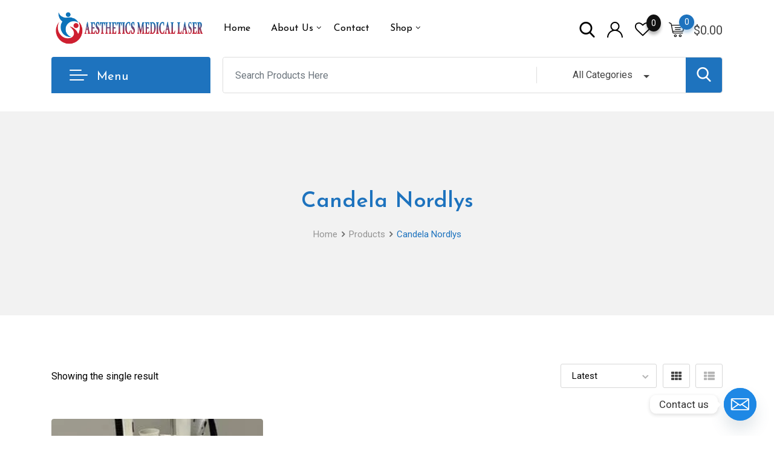

--- FILE ---
content_type: text/html; charset=UTF-8
request_url: https://www.aestheticsmedicallaser.com/product-tag/candela-nordlys/
body_size: 28153
content:
<!DOCTYPE html>
<html lang="en-US">
<head>
	<meta charset="UTF-8">
	<meta name="viewport" content="width=device-width, initial-scale=1.0">
	<link rel="profile" href="https://gmpg.org/xfn/11" />
					<script>document.documentElement.className = document.documentElement.className + ' yes-js js_active js'</script>
			<meta name='robots' content='index, follow, max-image-preview:large, max-snippet:-1, max-video-preview:-1' />
<noscript><style>#preloader{display:none;}</style></noscript><script>window._wca = window._wca || [];</script>

	<!-- This site is optimized with the Yoast SEO Premium plugin v23.0 (Yoast SEO v26.7) - https://yoast.com/wordpress/plugins/seo/ -->
	<title>Candela Nordlys Archives - Aesthetics Medical Laser</title>
	<link rel="canonical" href="https://www.aestheticsmedicallaser.com/product-tag/candela-nordlys/" />
	<meta property="og:locale" content="en_US" />
	<meta property="og:type" content="article" />
	<meta property="og:title" content="Candela Nordlys Archives" />
	<meta property="og:url" content="https://www.aestheticsmedicallaser.com/product-tag/candela-nordlys/" />
	<meta property="og:site_name" content="Aesthetics Medical Laser" />
	<meta name="twitter:card" content="summary_large_image" />
	<script type="application/ld+json" class="yoast-schema-graph">{"@context":"https://schema.org","@graph":[{"@type":"CollectionPage","@id":"https://www.aestheticsmedicallaser.com/product-tag/candela-nordlys/","url":"https://www.aestheticsmedicallaser.com/product-tag/candela-nordlys/","name":"Candela Nordlys Archives - Aesthetics Medical Laser","isPartOf":{"@id":"https://www.aestheticsmedicallaser.com/#website"},"primaryImageOfPage":{"@id":"https://www.aestheticsmedicallaser.com/product-tag/candela-nordlys/#primaryimage"},"image":{"@id":"https://www.aestheticsmedicallaser.com/product-tag/candela-nordlys/#primaryimage"},"thumbnailUrl":"https://i0.wp.com/www.aestheticsmedicallaser.com/wp-content/uploads/2023/03/Candela-Nordlys-2019-sale.jpg?fit=263%2C350&ssl=1","breadcrumb":{"@id":"https://www.aestheticsmedicallaser.com/product-tag/candela-nordlys/#breadcrumb"},"inLanguage":"en-US"},{"@type":"ImageObject","inLanguage":"en-US","@id":"https://www.aestheticsmedicallaser.com/product-tag/candela-nordlys/#primaryimage","url":"https://i0.wp.com/www.aestheticsmedicallaser.com/wp-content/uploads/2023/03/Candela-Nordlys-2019-sale.jpg?fit=263%2C350&ssl=1","contentUrl":"https://i0.wp.com/www.aestheticsmedicallaser.com/wp-content/uploads/2023/03/Candela-Nordlys-2019-sale.jpg?fit=263%2C350&ssl=1","width":263,"height":350,"caption":"Candela Nordlys 2019 sale"},{"@type":"BreadcrumbList","@id":"https://www.aestheticsmedicallaser.com/product-tag/candela-nordlys/#breadcrumb","itemListElement":[{"@type":"ListItem","position":1,"name":"Home","item":"https://www.aestheticsmedicallaser.com/"},{"@type":"ListItem","position":2,"name":"Candela Nordlys"}]},{"@type":"WebSite","@id":"https://www.aestheticsmedicallaser.com/#website","url":"https://www.aestheticsmedicallaser.com/","name":"Aesthetics Medical Laser","description":"Authorized Medical Supplier","publisher":{"@id":"https://www.aestheticsmedicallaser.com/#organization"},"potentialAction":[{"@type":"SearchAction","target":{"@type":"EntryPoint","urlTemplate":"https://www.aestheticsmedicallaser.com/?s={search_term_string}"},"query-input":{"@type":"PropertyValueSpecification","valueRequired":true,"valueName":"search_term_string"}}],"inLanguage":"en-US"},{"@type":"Organization","@id":"https://www.aestheticsmedicallaser.com/#organization","name":"AESTHETICS MEDICAL LASER","url":"https://www.aestheticsmedicallaser.com/","logo":{"@type":"ImageObject","inLanguage":"en-US","@id":"https://www.aestheticsmedicallaser.com/#/schema/logo/image/","url":"https://i0.wp.com/www.aestheticsmedicallaser.com/wp-content/uploads/2021/07/qwet.png?fit=3532%2C1168&ssl=1","contentUrl":"https://i0.wp.com/www.aestheticsmedicallaser.com/wp-content/uploads/2021/07/qwet.png?fit=3532%2C1168&ssl=1","width":3532,"height":1168,"caption":"AESTHETICS MEDICAL LASER"},"image":{"@id":"https://www.aestheticsmedicallaser.com/#/schema/logo/image/"},"sameAs":["https://web.facebook.com/profile.php?id=100069511428795"]}]}</script>
	<!-- / Yoast SEO Premium plugin. -->


<link rel='dns-prefetch' href='//stats.wp.com' />
<link rel='dns-prefetch' href='//maxcdn.bootstrapcdn.com' />
<link rel='dns-prefetch' href='//fonts.googleapis.com' />
<link rel='preconnect' href='//i0.wp.com' />
<link rel='preconnect' href='//c0.wp.com' />
<link rel='preconnect' href='https://fonts.gstatic.com' crossorigin />
<link rel="alternate" type="application/rss+xml" title="Aesthetics Medical Laser &raquo; Feed" href="https://www.aestheticsmedicallaser.com/feed/" />
<link rel="alternate" type="application/rss+xml" title="Aesthetics Medical Laser &raquo; Comments Feed" href="https://www.aestheticsmedicallaser.com/comments/feed/" />
<link rel="alternate" type="application/rss+xml" title="Aesthetics Medical Laser &raquo; Candela Nordlys Tag Feed" href="https://www.aestheticsmedicallaser.com/product-tag/candela-nordlys/feed/" />
<style id='wp-img-auto-sizes-contain-inline-css' type='text/css'>
img:is([sizes=auto i],[sizes^="auto," i]){contain-intrinsic-size:3000px 1500px}
/*# sourceURL=wp-img-auto-sizes-contain-inline-css */
</style>

<link rel='stylesheet' id='sbi_styles-css' href='https://www.aestheticsmedicallaser.com/wp-content/plugins/instagram-feed/css/sbi-styles.min.css?ver=6.10.0' type='text/css' media='all' />
<link rel='stylesheet' id='layerslider-css' href='https://www.aestheticsmedicallaser.com/wp-content/plugins/LayerSlider/assets/static/layerslider/css/layerslider.css?ver=6.11.5' type='text/css' media='all' />
<link rel='stylesheet' id='ls-user-css' href='https://www.aestheticsmedicallaser.com/wp-content/uploads/layerslider.custom.css?ver=6.11.5' type='text/css' media='all' />
<style id='wp-emoji-styles-inline-css' type='text/css'>

	img.wp-smiley, img.emoji {
		display: inline !important;
		border: none !important;
		box-shadow: none !important;
		height: 1em !important;
		width: 1em !important;
		margin: 0 0.07em !important;
		vertical-align: -0.1em !important;
		background: none !important;
		padding: 0 !important;
	}
/*# sourceURL=wp-emoji-styles-inline-css */
</style>
<link rel='stylesheet' id='wp-block-library-css' href='https://c0.wp.com/c/6.9/wp-includes/css/dist/block-library/style.min.css' type='text/css' media='all' />
<style id='wp-block-library-theme-inline-css' type='text/css'>
.wp-block-audio :where(figcaption){color:#555;font-size:13px;text-align:center}.is-dark-theme .wp-block-audio :where(figcaption){color:#ffffffa6}.wp-block-audio{margin:0 0 1em}.wp-block-code{border:1px solid #ccc;border-radius:4px;font-family:Menlo,Consolas,monaco,monospace;padding:.8em 1em}.wp-block-embed :where(figcaption){color:#555;font-size:13px;text-align:center}.is-dark-theme .wp-block-embed :where(figcaption){color:#ffffffa6}.wp-block-embed{margin:0 0 1em}.blocks-gallery-caption{color:#555;font-size:13px;text-align:center}.is-dark-theme .blocks-gallery-caption{color:#ffffffa6}:root :where(.wp-block-image figcaption){color:#555;font-size:13px;text-align:center}.is-dark-theme :root :where(.wp-block-image figcaption){color:#ffffffa6}.wp-block-image{margin:0 0 1em}.wp-block-pullquote{border-bottom:4px solid;border-top:4px solid;color:currentColor;margin-bottom:1.75em}.wp-block-pullquote :where(cite),.wp-block-pullquote :where(footer),.wp-block-pullquote__citation{color:currentColor;font-size:.8125em;font-style:normal;text-transform:uppercase}.wp-block-quote{border-left:.25em solid;margin:0 0 1.75em;padding-left:1em}.wp-block-quote cite,.wp-block-quote footer{color:currentColor;font-size:.8125em;font-style:normal;position:relative}.wp-block-quote:where(.has-text-align-right){border-left:none;border-right:.25em solid;padding-left:0;padding-right:1em}.wp-block-quote:where(.has-text-align-center){border:none;padding-left:0}.wp-block-quote.is-large,.wp-block-quote.is-style-large,.wp-block-quote:where(.is-style-plain){border:none}.wp-block-search .wp-block-search__label{font-weight:700}.wp-block-search__button{border:1px solid #ccc;padding:.375em .625em}:where(.wp-block-group.has-background){padding:1.25em 2.375em}.wp-block-separator.has-css-opacity{opacity:.4}.wp-block-separator{border:none;border-bottom:2px solid;margin-left:auto;margin-right:auto}.wp-block-separator.has-alpha-channel-opacity{opacity:1}.wp-block-separator:not(.is-style-wide):not(.is-style-dots){width:100px}.wp-block-separator.has-background:not(.is-style-dots){border-bottom:none;height:1px}.wp-block-separator.has-background:not(.is-style-wide):not(.is-style-dots){height:2px}.wp-block-table{margin:0 0 1em}.wp-block-table td,.wp-block-table th{word-break:normal}.wp-block-table :where(figcaption){color:#555;font-size:13px;text-align:center}.is-dark-theme .wp-block-table :where(figcaption){color:#ffffffa6}.wp-block-video :where(figcaption){color:#555;font-size:13px;text-align:center}.is-dark-theme .wp-block-video :where(figcaption){color:#ffffffa6}.wp-block-video{margin:0 0 1em}:root :where(.wp-block-template-part.has-background){margin-bottom:0;margin-top:0;padding:1.25em 2.375em}
/*# sourceURL=/wp-includes/css/dist/block-library/theme.min.css */
</style>
<style id='classic-theme-styles-inline-css' type='text/css'>
/*! This file is auto-generated */
.wp-block-button__link{color:#fff;background-color:#32373c;border-radius:9999px;box-shadow:none;text-decoration:none;padding:calc(.667em + 2px) calc(1.333em + 2px);font-size:1.125em}.wp-block-file__button{background:#32373c;color:#fff;text-decoration:none}
/*# sourceURL=/wp-includes/css/classic-themes.min.css */
</style>
<link rel='stylesheet' id='mediaelement-css' href='https://c0.wp.com/c/6.9/wp-includes/js/mediaelement/mediaelementplayer-legacy.min.css' type='text/css' media='all' />
<link rel='stylesheet' id='wp-mediaelement-css' href='https://c0.wp.com/c/6.9/wp-includes/js/mediaelement/wp-mediaelement.min.css' type='text/css' media='all' />
<style id='jetpack-sharing-buttons-style-inline-css' type='text/css'>
.jetpack-sharing-buttons__services-list{display:flex;flex-direction:row;flex-wrap:wrap;gap:0;list-style-type:none;margin:5px;padding:0}.jetpack-sharing-buttons__services-list.has-small-icon-size{font-size:12px}.jetpack-sharing-buttons__services-list.has-normal-icon-size{font-size:16px}.jetpack-sharing-buttons__services-list.has-large-icon-size{font-size:24px}.jetpack-sharing-buttons__services-list.has-huge-icon-size{font-size:36px}@media print{.jetpack-sharing-buttons__services-list{display:none!important}}.editor-styles-wrapper .wp-block-jetpack-sharing-buttons{gap:0;padding-inline-start:0}ul.jetpack-sharing-buttons__services-list.has-background{padding:1.25em 2.375em}
/*# sourceURL=https://www.aestheticsmedicallaser.com/wp-content/plugins/jetpack/_inc/blocks/sharing-buttons/view.css */
</style>
<link rel='stylesheet' id='jquery-selectBox-css' href='https://www.aestheticsmedicallaser.com/wp-content/plugins/yith-woocommerce-wishlist/assets/css/jquery.selectBox.css?ver=1.2.0' type='text/css' media='all' />
<link rel='stylesheet' id='woocommerce_prettyPhoto_css-css' href='//www.aestheticsmedicallaser.com/wp-content/plugins/woocommerce/assets/css/prettyPhoto.css?ver=3.1.6' type='text/css' media='all' />
<link rel='stylesheet' id='yith-wcwl-main-css' href='https://www.aestheticsmedicallaser.com/wp-content/plugins/yith-woocommerce-wishlist/assets/css/style.css?ver=4.11.0' type='text/css' media='all' />
<style id='yith-wcwl-main-inline-css' type='text/css'>
 :root { --rounded-corners-radius: 16px; --color-add-to-cart-background: #333333; --color-add-to-cart-text: #FFFFFF; --color-add-to-cart-border: #333333; --color-add-to-cart-background-hover: #4F4F4F; --color-add-to-cart-text-hover: #FFFFFF; --color-add-to-cart-border-hover: #4F4F4F; --add-to-cart-rounded-corners-radius: 16px; --color-button-style-1-background: #333333; --color-button-style-1-text: #FFFFFF; --color-button-style-1-border: #333333; --color-button-style-1-background-hover: #4F4F4F; --color-button-style-1-text-hover: #FFFFFF; --color-button-style-1-border-hover: #4F4F4F; --color-button-style-2-background: #333333; --color-button-style-2-text: #FFFFFF; --color-button-style-2-border: #333333; --color-button-style-2-background-hover: #4F4F4F; --color-button-style-2-text-hover: #FFFFFF; --color-button-style-2-border-hover: #4F4F4F; --color-wishlist-table-background: #FFFFFF; --color-wishlist-table-text: #6d6c6c; --color-wishlist-table-border: #FFFFFF; --color-headers-background: #F4F4F4; --color-share-button-color: #FFFFFF; --color-share-button-color-hover: #FFFFFF; --color-fb-button-background: #39599E; --color-fb-button-background-hover: #595A5A; --color-tw-button-background: #45AFE2; --color-tw-button-background-hover: #595A5A; --color-pr-button-background: #AB2E31; --color-pr-button-background-hover: #595A5A; --color-em-button-background: #FBB102; --color-em-button-background-hover: #595A5A; --color-wa-button-background: #00A901; --color-wa-button-background-hover: #595A5A; --feedback-duration: 3s } 
 :root { --rounded-corners-radius: 16px; --color-add-to-cart-background: #333333; --color-add-to-cart-text: #FFFFFF; --color-add-to-cart-border: #333333; --color-add-to-cart-background-hover: #4F4F4F; --color-add-to-cart-text-hover: #FFFFFF; --color-add-to-cart-border-hover: #4F4F4F; --add-to-cart-rounded-corners-radius: 16px; --color-button-style-1-background: #333333; --color-button-style-1-text: #FFFFFF; --color-button-style-1-border: #333333; --color-button-style-1-background-hover: #4F4F4F; --color-button-style-1-text-hover: #FFFFFF; --color-button-style-1-border-hover: #4F4F4F; --color-button-style-2-background: #333333; --color-button-style-2-text: #FFFFFF; --color-button-style-2-border: #333333; --color-button-style-2-background-hover: #4F4F4F; --color-button-style-2-text-hover: #FFFFFF; --color-button-style-2-border-hover: #4F4F4F; --color-wishlist-table-background: #FFFFFF; --color-wishlist-table-text: #6d6c6c; --color-wishlist-table-border: #FFFFFF; --color-headers-background: #F4F4F4; --color-share-button-color: #FFFFFF; --color-share-button-color-hover: #FFFFFF; --color-fb-button-background: #39599E; --color-fb-button-background-hover: #595A5A; --color-tw-button-background: #45AFE2; --color-tw-button-background-hover: #595A5A; --color-pr-button-background: #AB2E31; --color-pr-button-background-hover: #595A5A; --color-em-button-background: #FBB102; --color-em-button-background-hover: #595A5A; --color-wa-button-background: #00A901; --color-wa-button-background-hover: #595A5A; --feedback-duration: 3s } 
/*# sourceURL=yith-wcwl-main-inline-css */
</style>
<style id='global-styles-inline-css' type='text/css'>
:root{--wp--preset--aspect-ratio--square: 1;--wp--preset--aspect-ratio--4-3: 4/3;--wp--preset--aspect-ratio--3-4: 3/4;--wp--preset--aspect-ratio--3-2: 3/2;--wp--preset--aspect-ratio--2-3: 2/3;--wp--preset--aspect-ratio--16-9: 16/9;--wp--preset--aspect-ratio--9-16: 9/16;--wp--preset--color--black: #000000;--wp--preset--color--cyan-bluish-gray: #abb8c3;--wp--preset--color--white: #ffffff;--wp--preset--color--pale-pink: #f78da7;--wp--preset--color--vivid-red: #cf2e2e;--wp--preset--color--luminous-vivid-orange: #ff6900;--wp--preset--color--luminous-vivid-amber: #fcb900;--wp--preset--color--light-green-cyan: #7bdcb5;--wp--preset--color--vivid-green-cyan: #00d084;--wp--preset--color--pale-cyan-blue: #8ed1fc;--wp--preset--color--vivid-cyan-blue: #0693e3;--wp--preset--color--vivid-purple: #9b51e0;--wp--preset--color--metro-black: #111111;--wp--preset--color--metro-red: #e53935;--wp--preset--color--metro-orange: #FF9900;--wp--preset--color--metro-tomato: #f26c4f;--wp--preset--color--metro-white: #ffffff;--wp--preset--gradient--vivid-cyan-blue-to-vivid-purple: linear-gradient(135deg,rgb(6,147,227) 0%,rgb(155,81,224) 100%);--wp--preset--gradient--light-green-cyan-to-vivid-green-cyan: linear-gradient(135deg,rgb(122,220,180) 0%,rgb(0,208,130) 100%);--wp--preset--gradient--luminous-vivid-amber-to-luminous-vivid-orange: linear-gradient(135deg,rgb(252,185,0) 0%,rgb(255,105,0) 100%);--wp--preset--gradient--luminous-vivid-orange-to-vivid-red: linear-gradient(135deg,rgb(255,105,0) 0%,rgb(207,46,46) 100%);--wp--preset--gradient--very-light-gray-to-cyan-bluish-gray: linear-gradient(135deg,rgb(238,238,238) 0%,rgb(169,184,195) 100%);--wp--preset--gradient--cool-to-warm-spectrum: linear-gradient(135deg,rgb(74,234,220) 0%,rgb(151,120,209) 20%,rgb(207,42,186) 40%,rgb(238,44,130) 60%,rgb(251,105,98) 80%,rgb(254,248,76) 100%);--wp--preset--gradient--blush-light-purple: linear-gradient(135deg,rgb(255,206,236) 0%,rgb(152,150,240) 100%);--wp--preset--gradient--blush-bordeaux: linear-gradient(135deg,rgb(254,205,165) 0%,rgb(254,45,45) 50%,rgb(107,0,62) 100%);--wp--preset--gradient--luminous-dusk: linear-gradient(135deg,rgb(255,203,112) 0%,rgb(199,81,192) 50%,rgb(65,88,208) 100%);--wp--preset--gradient--pale-ocean: linear-gradient(135deg,rgb(255,245,203) 0%,rgb(182,227,212) 50%,rgb(51,167,181) 100%);--wp--preset--gradient--electric-grass: linear-gradient(135deg,rgb(202,248,128) 0%,rgb(113,206,126) 100%);--wp--preset--gradient--midnight: linear-gradient(135deg,rgb(2,3,129) 0%,rgb(40,116,252) 100%);--wp--preset--font-size--small: 13px;--wp--preset--font-size--medium: 20px;--wp--preset--font-size--large: 36px;--wp--preset--font-size--x-large: 42px;--wp--preset--spacing--20: 0.44rem;--wp--preset--spacing--30: 0.67rem;--wp--preset--spacing--40: 1rem;--wp--preset--spacing--50: 1.5rem;--wp--preset--spacing--60: 2.25rem;--wp--preset--spacing--70: 3.38rem;--wp--preset--spacing--80: 5.06rem;--wp--preset--shadow--natural: 6px 6px 9px rgba(0, 0, 0, 0.2);--wp--preset--shadow--deep: 12px 12px 50px rgba(0, 0, 0, 0.4);--wp--preset--shadow--sharp: 6px 6px 0px rgba(0, 0, 0, 0.2);--wp--preset--shadow--outlined: 6px 6px 0px -3px rgb(255, 255, 255), 6px 6px rgb(0, 0, 0);--wp--preset--shadow--crisp: 6px 6px 0px rgb(0, 0, 0);}:where(.is-layout-flex){gap: 0.5em;}:where(.is-layout-grid){gap: 0.5em;}body .is-layout-flex{display: flex;}.is-layout-flex{flex-wrap: wrap;align-items: center;}.is-layout-flex > :is(*, div){margin: 0;}body .is-layout-grid{display: grid;}.is-layout-grid > :is(*, div){margin: 0;}:where(.wp-block-columns.is-layout-flex){gap: 2em;}:where(.wp-block-columns.is-layout-grid){gap: 2em;}:where(.wp-block-post-template.is-layout-flex){gap: 1.25em;}:where(.wp-block-post-template.is-layout-grid){gap: 1.25em;}.has-black-color{color: var(--wp--preset--color--black) !important;}.has-cyan-bluish-gray-color{color: var(--wp--preset--color--cyan-bluish-gray) !important;}.has-white-color{color: var(--wp--preset--color--white) !important;}.has-pale-pink-color{color: var(--wp--preset--color--pale-pink) !important;}.has-vivid-red-color{color: var(--wp--preset--color--vivid-red) !important;}.has-luminous-vivid-orange-color{color: var(--wp--preset--color--luminous-vivid-orange) !important;}.has-luminous-vivid-amber-color{color: var(--wp--preset--color--luminous-vivid-amber) !important;}.has-light-green-cyan-color{color: var(--wp--preset--color--light-green-cyan) !important;}.has-vivid-green-cyan-color{color: var(--wp--preset--color--vivid-green-cyan) !important;}.has-pale-cyan-blue-color{color: var(--wp--preset--color--pale-cyan-blue) !important;}.has-vivid-cyan-blue-color{color: var(--wp--preset--color--vivid-cyan-blue) !important;}.has-vivid-purple-color{color: var(--wp--preset--color--vivid-purple) !important;}.has-black-background-color{background-color: var(--wp--preset--color--black) !important;}.has-cyan-bluish-gray-background-color{background-color: var(--wp--preset--color--cyan-bluish-gray) !important;}.has-white-background-color{background-color: var(--wp--preset--color--white) !important;}.has-pale-pink-background-color{background-color: var(--wp--preset--color--pale-pink) !important;}.has-vivid-red-background-color{background-color: var(--wp--preset--color--vivid-red) !important;}.has-luminous-vivid-orange-background-color{background-color: var(--wp--preset--color--luminous-vivid-orange) !important;}.has-luminous-vivid-amber-background-color{background-color: var(--wp--preset--color--luminous-vivid-amber) !important;}.has-light-green-cyan-background-color{background-color: var(--wp--preset--color--light-green-cyan) !important;}.has-vivid-green-cyan-background-color{background-color: var(--wp--preset--color--vivid-green-cyan) !important;}.has-pale-cyan-blue-background-color{background-color: var(--wp--preset--color--pale-cyan-blue) !important;}.has-vivid-cyan-blue-background-color{background-color: var(--wp--preset--color--vivid-cyan-blue) !important;}.has-vivid-purple-background-color{background-color: var(--wp--preset--color--vivid-purple) !important;}.has-black-border-color{border-color: var(--wp--preset--color--black) !important;}.has-cyan-bluish-gray-border-color{border-color: var(--wp--preset--color--cyan-bluish-gray) !important;}.has-white-border-color{border-color: var(--wp--preset--color--white) !important;}.has-pale-pink-border-color{border-color: var(--wp--preset--color--pale-pink) !important;}.has-vivid-red-border-color{border-color: var(--wp--preset--color--vivid-red) !important;}.has-luminous-vivid-orange-border-color{border-color: var(--wp--preset--color--luminous-vivid-orange) !important;}.has-luminous-vivid-amber-border-color{border-color: var(--wp--preset--color--luminous-vivid-amber) !important;}.has-light-green-cyan-border-color{border-color: var(--wp--preset--color--light-green-cyan) !important;}.has-vivid-green-cyan-border-color{border-color: var(--wp--preset--color--vivid-green-cyan) !important;}.has-pale-cyan-blue-border-color{border-color: var(--wp--preset--color--pale-cyan-blue) !important;}.has-vivid-cyan-blue-border-color{border-color: var(--wp--preset--color--vivid-cyan-blue) !important;}.has-vivid-purple-border-color{border-color: var(--wp--preset--color--vivid-purple) !important;}.has-vivid-cyan-blue-to-vivid-purple-gradient-background{background: var(--wp--preset--gradient--vivid-cyan-blue-to-vivid-purple) !important;}.has-light-green-cyan-to-vivid-green-cyan-gradient-background{background: var(--wp--preset--gradient--light-green-cyan-to-vivid-green-cyan) !important;}.has-luminous-vivid-amber-to-luminous-vivid-orange-gradient-background{background: var(--wp--preset--gradient--luminous-vivid-amber-to-luminous-vivid-orange) !important;}.has-luminous-vivid-orange-to-vivid-red-gradient-background{background: var(--wp--preset--gradient--luminous-vivid-orange-to-vivid-red) !important;}.has-very-light-gray-to-cyan-bluish-gray-gradient-background{background: var(--wp--preset--gradient--very-light-gray-to-cyan-bluish-gray) !important;}.has-cool-to-warm-spectrum-gradient-background{background: var(--wp--preset--gradient--cool-to-warm-spectrum) !important;}.has-blush-light-purple-gradient-background{background: var(--wp--preset--gradient--blush-light-purple) !important;}.has-blush-bordeaux-gradient-background{background: var(--wp--preset--gradient--blush-bordeaux) !important;}.has-luminous-dusk-gradient-background{background: var(--wp--preset--gradient--luminous-dusk) !important;}.has-pale-ocean-gradient-background{background: var(--wp--preset--gradient--pale-ocean) !important;}.has-electric-grass-gradient-background{background: var(--wp--preset--gradient--electric-grass) !important;}.has-midnight-gradient-background{background: var(--wp--preset--gradient--midnight) !important;}.has-small-font-size{font-size: var(--wp--preset--font-size--small) !important;}.has-medium-font-size{font-size: var(--wp--preset--font-size--medium) !important;}.has-large-font-size{font-size: var(--wp--preset--font-size--large) !important;}.has-x-large-font-size{font-size: var(--wp--preset--font-size--x-large) !important;}
:where(.wp-block-post-template.is-layout-flex){gap: 1.25em;}:where(.wp-block-post-template.is-layout-grid){gap: 1.25em;}
:where(.wp-block-term-template.is-layout-flex){gap: 1.25em;}:where(.wp-block-term-template.is-layout-grid){gap: 1.25em;}
:where(.wp-block-columns.is-layout-flex){gap: 2em;}:where(.wp-block-columns.is-layout-grid){gap: 2em;}
:root :where(.wp-block-pullquote){font-size: 1.5em;line-height: 1.6;}
/*# sourceURL=global-styles-inline-css */
</style>
<link rel='stylesheet' id='contact-form-7-css' href='https://www.aestheticsmedicallaser.com/wp-content/plugins/contact-form-7/includes/css/styles.css?ver=6.1.4' type='text/css' media='all' />
<link rel='stylesheet' id='woocommerce-layout-css' href='https://c0.wp.com/p/woocommerce/10.4.3/assets/css/woocommerce-layout.css' type='text/css' media='all' />
<style id='woocommerce-layout-inline-css' type='text/css'>

	.infinite-scroll .woocommerce-pagination {
		display: none;
	}
/*# sourceURL=woocommerce-layout-inline-css */
</style>
<link rel='stylesheet' id='woocommerce-smallscreen-css' href='https://c0.wp.com/p/woocommerce/10.4.3/assets/css/woocommerce-smallscreen.css' type='text/css' media='only screen and (max-width: 767px)' />
<link rel='stylesheet' id='woocommerce-general-css' href='https://c0.wp.com/p/woocommerce/10.4.3/assets/css/woocommerce.css' type='text/css' media='all' />
<style id='woocommerce-inline-inline-css' type='text/css'>
.woocommerce form .form-row .required { visibility: visible; }
/*# sourceURL=woocommerce-inline-inline-css */
</style>
<link rel='stylesheet' id='cff-css' href='https://www.aestheticsmedicallaser.com/wp-content/plugins/custom-facebook-feed/assets/css/cff-style.min.css?ver=4.3.4' type='text/css' media='all' />
<link rel='stylesheet' id='sb-font-awesome-css' href='https://maxcdn.bootstrapcdn.com/font-awesome/4.7.0/css/font-awesome.min.css?ver=6.9' type='text/css' media='all' />
<link rel='stylesheet' id='rtwpvg-slider-css' href='https://www.aestheticsmedicallaser.com/wp-content/plugins/woo-product-variation-gallery-pro/assets/css/slick.min.css?ver=1.8.1' type='text/css' media='all' />
<link rel='stylesheet' id='dashicons-css' href='https://c0.wp.com/c/6.9/wp-includes/css/dashicons.min.css' type='text/css' media='all' />
<style id='dashicons-inline-css' type='text/css'>
[data-font="Dashicons"]:before {font-family: 'Dashicons' !important;content: attr(data-icon) !important;speak: none !important;font-weight: normal !important;font-variant: normal !important;text-transform: none !important;line-height: 1 !important;font-style: normal !important;-webkit-font-smoothing: antialiased !important;-moz-osx-font-smoothing: grayscale !important;}
/*# sourceURL=dashicons-inline-css */
</style>
<link rel='stylesheet' id='rtwpvg-css' href='https://www.aestheticsmedicallaser.com/wp-content/plugins/woo-product-variation-gallery-pro/assets/css/rtwpvg.min.css?ver=1768892532' type='text/css' media='all' />
<style id='rtwpvg-inline-css' type='text/css'>
        
            :root {
                --rtwpvg-thumbnail-gap: 10px;
                --rtwpvg-gallery-margin-bottom: 30px;
            }

            /* Large Screen / Default Width */
            .rtwpvg-images {
                max-width: 100%;
            }

            /* style */
                        .rtwpvg-wrapper .rtwpvg-slider-wrapper .rtwpvg-slider-prev-arrow,
            .rtwpvg-wrapper .rtwpvg-slider-wrapper .rtwpvg-slider-next-arrow,
            .rtwpvg-wrapper .rtwpvg-thumbnail-wrapper .rtwpvg-thumbnail-prev-arrow,
            .rtwpvg-wrapper .rtwpvg-thumbnail-wrapper .rtwpvg-thumbnail-next-arrow {
             background: rgba(0, 0, 0, 0.5);
             color: #ffffff;
                        }

                                    .rtwpvg-wrapper .rtwpvg-slider-wrapper .rtwpvg-slider-next-arrow:hover,
            .rtwpvg-wrapper .rtwpvg-slider-wrapper .rtwpvg-slider-prev-arrow:hover,
            .rtwpvg-wrapper .rtwpvg-thumbnail-wrapper .rtwpvg-thumbnail-slider .rtwpvg-thumbnail-prev-arrow:hover,
            .rtwpvg-wrapper .rtwpvg-thumbnail-wrapper .rtwpvg-thumbnail-slider .rtwpvg-thumbnail-next-arrow:hover {
             background: rgba(0, 0, 0, 0.9);
             color: #ffffff;
                        }

                        /* MD, Desktops */
            
            /* SM Devices, Tablets */
                        @media only screen and (max-width: 768px) {
                .rtwpvg-images {
                    width: 720px;
                    max-width: 100% !important;
                }
            }

            
            /* XSM Devices, Phones */
                        @media only screen and (max-width: 480px) {
                .rtwpvg-images {
                    width: 320px;
                    max-width: 100% !important;
                }
            }

                    
        
/*# sourceURL=rtwpvg-inline-css */
</style>
<link rel='stylesheet' id='yith-quick-view-css' href='https://www.aestheticsmedicallaser.com/wp-content/plugins/yith-woocommerce-quick-view/assets/css/yith-quick-view.css?ver=2.10.0' type='text/css' media='all' />
<style id='yith-quick-view-inline-css' type='text/css'>

				#yith-quick-view-modal .yith-quick-view-overlay{background:rgba( 0, 0, 0, 0.8)}
				#yith-quick-view-modal .yith-wcqv-main{background:#ffffff;}
				#yith-quick-view-close{color:#cdcdcd;}
				#yith-quick-view-close:hover{color:#ff0000;}
/*# sourceURL=yith-quick-view-inline-css */
</style>
<link rel='stylesheet' id='chaty-front-css-css' href='https://www.aestheticsmedicallaser.com/wp-content/plugins/chaty/css/chaty-front.min.css?ver=3.5.11689509484' type='text/css' media='all' />
<link rel='stylesheet' id='msl-main-css' href='https://www.aestheticsmedicallaser.com/wp-content/plugins/master-slider/public/assets/css/masterslider.main.css?ver=3.11.0' type='text/css' media='all' />
<link rel='stylesheet' id='msl-custom-css' href='https://www.aestheticsmedicallaser.com/wp-content/uploads/master-slider/custom.css?ver=2.7' type='text/css' media='all' />
<link rel='stylesheet' id='rtwpvs-css' href='https://www.aestheticsmedicallaser.com/wp-content/plugins/woo-product-variation-swatches-pro/assets/css/rtwpvs.min.css?ver=1768892532' type='text/css' media='all' />
<style id='rtwpvs-inline-css' type='text/css'>
        
            .rtwpvs-term:not(.rtwpvs-radio-term) {
                width: 30px;
                height: 30px;
            }

            /* Attribute style */
            .rtwpvs .rtwpvs-terms-wrapper .rtwpvs-term:not(.rtwpvs-radio-term) {
                box-shadow: 0 0 0 1px rgba(0, 0, 0, 0.3) !important;
            }

            .rtwpvs .rtwpvs-terms-wrapper .rtwpvs-button-term span,
            .rtwpvs .rtwpvs-terms-wrapper .rtwpvs-radio-term label,
            .rtwpvs .rtwpvs-terms-wrapper .reset_variations a {
                color: #000000 !important;
            }

            .rtwpvs .rtwpvs-terms-wrapper .rtwpvs-term:not(.radio-variable-item) {
                background-color: #FFFFFF !important;
            }

            /*  Attribute selected style  */
            .rtwpvs .rtwpvs-terms-wrapper .rtwpvs-button-term.selected span,
            .rtwpvs .rtwpvs-terms-wrapper .rtwpvs-radio-term.selected label {
                color: #000000 !important;
            }

            .rtwpvs .rtwpvs-terms-wrapper .rtwpvs-term:not(.rtwpvs-radio-term).selected {
                background-color: #FFFFFF !important;
            }

            .rtwpvs .rtwpvs-terms-wrapper .rtwpvs-term:not(.rtwpvs-radio-term).selected {
                box-shadow: 0 0 0 2px #000000 !important;
            }

            /*  Attribute Hover style  */
            .rtwpvs .rtwpvs-terms-wrapper .rtwpvs-term:not(.rtwpvs-radio-term):hover,
            .rtwpvs .rtwpvs-terms-wrapper .rtwpvs-term:not(.rtwpvs-radio-term).selected:hover {
                box-shadow: 0 0 0 3px #000000 !important;
            }

            .rtwpvs .rtwpvs-terms-wrapper .rtwpvs-button-term:hover span,
            .rtwpvs .rtwpvs-terms-wrapper .rtwpvs-button-term.selected:hover span,
            .rtwpvs .rtwpvs-terms-wrapper .rtwpvs-radio-term:hover label,
            .rtwpvs .rtwpvs-terms-wrapper .rtwpvs-radio-term.selected:hover label {
                color: #000000 !important;
            }

            .rtwpvs .rtwpvs-terms-wrapper .rtwpvs-term:not(.rtwpvs-radio-term):hover,
            .rtwpvs .rtwpvs-terms-wrapper .rtwpvs-term:not(.rtwpvs-radio-term).selected:hover {
                background-color: #FFFFFF !important;
            }


                        .rtwpvs-archive-variation-wrapper .rtwpvs-term:not(.rtwpvs-radio-term) {
             width: 30px;
             height: 30px;
                        }

            
            .rtwpvs-squared .rtwpvs-button-term {
                min-width: 30px;
            }

            .rtwpvs-button-term span {
                font-size: 16px;
            }

                        .rtwpvs-archive-variation-wrapper .rtwpvs-button-term span {
                font-size: 16px;
            }

            
                                                .rtwpvs.rtwpvs-tooltip .rtwpvs-terms-wrapper span.image-tooltip-wrapper {
                width: 150px;
            }

                                    .rtwpvs.rtwpvs-attribute-behavior-blur .rtwpvs-term:not(.rtwpvs-radio-term).disabled::before,
            .rtwpvs.rtwpvs-attribute-behavior-blur .rtwpvs-term:not(.rtwpvs-radio-term).disabled::after,
            .rtwpvs.rtwpvs-attribute-behavior-blur .rtwpvs-term:not(.rtwpvs-radio-term).disabled:hover::before,
            .rtwpvs.rtwpvs-attribute-behavior-blur .rtwpvs-term:not(.rtwpvs-radio-term).disabled:hover::after {
                background: #ff0000 !important;
            }

                                    .rtwpvs.rtwpvs-attribute-behavior-blur .rtwpvs-term:not(.rtwpvs-radio-term).disabled img,
            .rtwpvs.rtwpvs-attribute-behavior-blur .rtwpvs-term:not(.rtwpvs-radio-term).disabled span,
            .rtwpvs.rtwpvs-attribute-behavior-blur .rtwpvs-term:not(.rtwpvs-radio-term).disabled:hover img,
            .rtwpvs.rtwpvs-attribute-behavior-blur .rtwpvs-term:not(.rtwpvs-radio-term).disabled:hover span {
                opacity: 0.3;
            }

                    
        
/*# sourceURL=rtwpvs-inline-css */
</style>
<link rel='stylesheet' id='rtwpvs-tooltip-css' href='https://www.aestheticsmedicallaser.com/wp-content/plugins/woo-product-variation-swatches-pro/assets/css/rtwpvs-tooltip.min.css?ver=1768892532' type='text/css' media='all' />
<link rel='stylesheet' id='metro-gfonts-css' href='//fonts.googleapis.com/css?family=Roboto%3A400%2C500%2C700%7CJosefin+Sans%3A400%2C600%2C700&#038;ver=1.8.2' type='text/css' media='all' />
<link rel='stylesheet' id='bootstrap-css' href='https://www.aestheticsmedicallaser.com/wp-content/themes/metro/assets/css/bootstrap.min.css?ver=1.8.2' type='text/css' media='all' />
<link rel='stylesheet' id='font-awesome-css' href='https://www.aestheticsmedicallaser.com/wp-content/plugins/elementor/assets/lib/font-awesome/css/font-awesome.min.css?ver=4.7.0' type='text/css' media='all' />
<style id='font-awesome-inline-css' type='text/css'>
[data-font="FontAwesome"]:before {font-family: 'FontAwesome' !important;content: attr(data-icon) !important;speak: none !important;font-weight: normal !important;font-variant: normal !important;text-transform: none !important;line-height: 1 !important;font-style: normal !important;-webkit-font-smoothing: antialiased !important;-moz-osx-font-smoothing: grayscale !important;}
/*# sourceURL=font-awesome-inline-css */
</style>
<link rel='stylesheet' id='sal-css' href='https://www.aestheticsmedicallaser.com/wp-content/themes/metro/assets/vendors/sal/sal.css?ver=1.8.2' type='text/css' media='all' />
<link rel='stylesheet' id='slick-css' href='https://www.aestheticsmedicallaser.com/wp-content/themes/metro/assets/vendors/slick/slick.css?ver=1.8.2' type='text/css' media='all' />
<link rel='stylesheet' id='slick-theme-css' href='https://www.aestheticsmedicallaser.com/wp-content/themes/metro/assets/vendors/slick/slick-theme.css?ver=1.8.2' type='text/css' media='all' />
<link rel='stylesheet' id='metro-style-css' href='https://www.aestheticsmedicallaser.com/wp-content/themes/metro/assets/css/style.css?ver=1.8.2' type='text/css' media='all' />
<link rel='stylesheet' id='metro-wc-css' href='https://www.aestheticsmedicallaser.com/wp-content/themes/metro/assets/css/woocommerce.css?ver=1.8.2' type='text/css' media='all' />
<link rel='stylesheet' id='metro-elementor-css' href='https://www.aestheticsmedicallaser.com/wp-content/themes/metro/assets/css/elementor.css?ver=1.8.2' type='text/css' media='all' />
<style id='metro-dynamic-inline-css' type='text/css'>
.main-header a.logo img{max-height:220px}.banner{background-color:#F2F2F2;}.rt-product-block .rtin-thumb img{width: 100%;}body, gtnbg_root, ul li, input, gtnbg_root p { font-family: Roboto, sans-serif; font-size: 16px; line-height: 28px; font-weight : 400; font-style: normal; } h1 { font-family: Josefin Sans, sans-serif; font-size: 32px; line-height: 38px; font-weight : 600; font-style: normal; } h2 { font-family: Josefin Sans, sans-serif; font-size: 28px; line-height: 32px; font-weight : 600; font-style: normal; } h3 { font-family: Josefin Sans, sans-serif; font-size: 22px; line-height: 28px; font-weight : 600; font-style: normal; } h4 { font-family: Josefin Sans, sans-serif; font-size: 20px; line-height: 26px; font-weight : 600; font-style: normal; } h5 { font-family: Josefin Sans, sans-serif; font-size: 18px; line-height: 24px; font-weight : 600; font-style: normal; } h6 { font-family: Josefin Sans, sans-serif; font-size: 15px; line-height: 20px; font-weight : 600; font-style: normal; } mark, ins { background: rgba(30, 115, 190, .3); } a:link, a:visited { color: #1e73be; } blockquote::before, .wp-block-quote::before { background-color: #1e73be; } .wp-block-pullquote {   border-color: #1e73be; } .primary-color { color: #1e73be; } .primary-bgcolor { background-color: #1e73be; } .metro-shop-link + a:after { background-color: #1e73be; } .metro-shop-link-2 { color: #1e73be !important; } .metro-shop-link-2 + a:after { background-color: #1e73be; } .ui-autocomplete li:hover { background-color: #1e73be; } .main-header .main-navigation-area .main-navigation ul li a { font-family: Josefin Sans, sans-serif; font-size : 16px; font-weight : 400; line-height : 26px; text-transform : none; font-style: normal; } .main-header .main-navigation-area .main-navigation ul li ul li a { font-family: Josefin Sans, sans-serif; font-size : 14px; font-weight : 400; line-height : 26px; text-transform : none; font-style: normal; } .mean-container .mean-nav ul li.menu-item a { font-family: Josefin Sans, sans-serif; font-size : 14px; font-weight : 400; line-height : 21px; text-transform : none; font-style: normal; } .top-header .tophead-info li i { color: #1e73be; } .top-header .tophead-social li a:hover { color: #1e73be; } .top-header.rtin-style-2, .top-header.rtin-style-3 { background-color: #1e73be; } .main-header .main-navigation-area .main-navigation ul.menu > li > a::after, .main-header .main-navigation-area .main-navigation ul.menu > li.current-menu-item > a::after, .main-header .main-navigation-area .main-navigation ul.menu > li.current > a::after { background-color: #1e73be; } .main-header .main-navigation-area .main-navigation ul li a { color: #000000; } .main-header .main-navigation-area .main-navigation ul li ul li a { color: #111111; } .main-header .main-navigation-area .main-navigation ul li ul li:hover > a { color: #ffffff; background-color: #1e73be; } .main-header .main-navigation-area .main-navigation ul li.mega-menu > ul.sub-menu > li:hover > a { color: #111111; } .main-header .main-navigation-area .main-navigation ul li.mega-menu > ul.sub-menu > li > a:hover { color: #1e73be; } .mean-container .mean-bar { border-color: #1e73be; } .mean-container .mean-bar a.meanmenu-reveal, .mean-container .mean-nav ul li.menu-item a:hover, .mean-container .mean-nav>ul>li.current-menu-item>a, .mean-container .mean-nav ul li.menu-item a.mean-expand { color: #1e73be; } .mean-container .mean-bar a.meanmenu-reveal span { background-color: #1e73be; } .header-contact li i, .header-contact li a:hover { color: #1e73be; } .header-icon-area .cart-icon-area a:hover i, .header-icon-area .account-icon-area a:hover i, .header-icon-area .search-icon-area a:hover i { color: #1e73be} .header-icon-area .cart-icon-area .cart-icon-num { background-color: #1e73be; -webkit-box-shadow: 0 5px 5px rgba(30, 115, 190, 0.3); box-shadow: 0 5px 5px rgba(30, 115, 190, 0.3); } .header-icon-area .cart-icon-area .cart-icon-products { border-color: #1e73be; } .cart-icon-products .widget_shopping_cart .mini_cart_item a:hover { color: #1e73be; } .cart-icon-products .widget_shopping_cart .woocommerce-mini-cart__buttons a { background-color: #1e73be; } .header-style-3 .header-firstrow { background-color: #1e73be; } .header-style-3 .header-icon-area .cart-icon-area .cart-icon-num { color: #1e73be; } .vertical-menu-area .vertical-menu-btn, .product-search .input-group .btn-group .rtin-btn-search, .product-search .input-group .dropdown-menu ul li:hover { background-color: #1e73be; } .banner .banner-content h1 { color: #1e73be; } .main-breadcrumb { color: #686868; } .main-breadcrumb a span { color: #949494; } .main-breadcrumb span { color: #1e73be; } .main-breadcrumb a span:hover { color: #1e73be; } .site-footer { background-color: #1e73be; } .footer-top-area .widget > h3 { color: #ffffff; } .footer-top-area .widget { color: #cccccc; } .footer-top-area a:link, .footer-top-area a:visited { color: #cccccc; } .footer-top-area .widget a:hover, .footer-top-area .widget a:active { color: #ffffff; } .footer-bottom-area .footer-bottom-inner .copyright-text { color: #cccccc; } .footer-bottom-area .footer-bottom-inner .copyright-text a { color: #ffffff; } .footer-top-mail-chimp.footer-top-layout2{  background-image: url(); } .footer-top-mail-chimp.footer-top-layout1{  background-color: #ffffff; }  button, input[type="button"], input[type="reset"], input[type="submit"] { background-color: #1e73be; } button:hover, input[type="button"]:hover, input[type="reset"]:hover, input[type="submit"]:hover, button:active, input[type="button"]:active, input[type="reset"]:active, input[type="submit"]:active { background-color: rgba(30, 115, 190, 0.8); } body a.scrollToTop { background-color: #1e73be; -webkit-box-shadow: 0 1px 6px rgba(30, 115, 190, 0.275); box-shadow: 0 1px 6px rgba(30, 115, 190, 0.275); } .rdtheme-button-1, .rdtheme-button-2 { background-color: #1e73be; } .widget.widget_tag_cloud a:hover, .widget.widget_product_tag_cloud a:hover { background-color: #1e73be; border-color: #1e73be; } .sidebar-widget-area .widget a:hover { color: #1e73be; } .sidebar-widget-area .widget.widget_tag_cloud a:hover, .sidebar-widget-area .widget.widget_product_tag_cloud a:hover { background-color: #1e73be; } .widget_metro_post .rtin-item .rtin-content .rtin-title a:hover { color: #1e73be; } .sidebar-widget-area .widget_metro_socials ul li a, .widget_metro_socials ul li a { color: #1e73be; } .sidebar-widget-area .widget_metro_socials ul li a:hover, .widget_metro_socials ul li a:hover { background-color: #1e73be; border-color: #1e73be; } .metro-product-cat-widget .card .card-header svg {   fill: #1e73be; } .metro-product-cat-widget .card .card-body ul li a span {   color: #1e73be; } .pagination-area ul li:not(.pagi) a:hover, .pagination-area ul li:not(.pagi) span, .dokan-product-listing-area .pagination-wrap ul li:not(.pagi) a:hover, .dokan-product-listing-area .pagination-wrap ul li:not(.pagi) span { background-color: #1e73be; border-color: #1e73be; } .post-each .post-thumbnail .post-date-round { color: #1e73be; } .post-each .post-thumbnail .post-date-box { color: #1e73be; } .post-each .post-top-cats a:hover { color: #1e73be; } .post-each .post-title a:hover { color: #1e73be; } .post-each .post-meta li a:hover { color: #1e73be; } .post-each .read-more-btn:hover { background-color: #1e73be; border-color: #1e73be; } .post-content-area .post-tags a:hover { background-color: #1e73be; border-color: #1e73be; } .post-social .post-social-sharing a:hover { color: #1e73be; } .post-author-block .rtin-right .author-social a:hover { color: #1e73be; } .single-post-pagination .rtin-item .rtin-content .rtin-title a:hover { color: #1e73be; } .single-post-pagination .rtin-item .rtin-content a.rtin-link:hover { color: #1e73be; } .comments-area .main-comments .reply-area a { background-color: #1e73be; } #respond form .btn-send { background-color: #1e73be; border-color: #1e73be; } .custom-nav-1 .custom-nav-1-inner .owl-prev:hover, .custom-nav-1 .custom-nav-1-inner .owl-next:hover { background-color: #1e73be; } body .owl-custom-nav .owl-nav button.owl-prev:hover, body .owl-custom-nav .owl-nav button.owl-next:hover { background: #1e73be; } .rt-slick-slider .slick-prev:hover, .rt-slick-slider .slick-next:hover { background-color: #1e73be; } .woocommerce span.onsale { background-color: #1e73be; } p.demo_store { background-color: #1e73be; } .woocommerce-message:before, .woocommerce-info:before { color: #1e73be; } .woocommerce a.button, .woocommerce input.button, .woocommerce button.button, .woocommerce a.button.alt, .woocommerce input.button.alt, .woocommerce button.button.alt { background-color: #1e73be; } .woocommerce a.button:hover, .woocommerce input.button:hover, .woocommerce button.button:hover, .woocommerce a.button.alt:hover, .woocommerce input.button.alt:hover, .woocommerce button.button.alt:hover { background-color: #1e73be; } .woocommerce button.button:disabled:hover, .woocommerce button.button:disabled[disabled]:hover { background-color: #1e73be; } .woocommerce .widget_price_filter .ui-slider .ui-slider-range { background-color: #1e73be; } .rt-woo-nav .owl-carousel .owl-nav .owl-prev:hover, .rt-woo-nav .owl-carousel .owl-nav .owl-next:hover { background-color: #1e73be; } .sidebar-widget-area .widget.widget_products .product_list_widget .product-title:hover, .sidebar-widget-area .widget.widget_recent_reviews .product_list_widget .product-title:hover, .sidebar-widget-area .widget.widget_top_rated_products .product_list_widget .product-title:hover {   color: #1e73be; }  .woocommerce div.product .single-add-to-cart-wrapper button.button.single_add_to_cart_button, .woocommerce div.product .single-add-to-cart-wrapper button.button.single_add_to_cart_button.disabled { background-color: #1e73be; } .woocommerce div.product .single-add-to-cart-wrapper .product-single-meta-btns a:hover {   background-color: #1e73be; border-color: #1e73be; } .rdtheme-wc-reviews #respond input#submit {   background-color: #1e73be; border-color: #1e73be; } .rdtheme-wc-reviews #respond input#submit:hover {   background-color: #1e73be; border-color: #1e73be; } .single-product-top-1 .product_meta-area .product-meta-content a:hover { color: #1e73be; } .single-product-top-1 .product_meta-area .product-social .product-social-items li a:hover { color: #1e73be; } .woocommerce div.product .single-product-bottom-1 .woocommerce-tabs ul.tabs li a:hover { color: #1e73be; } .woocommerce div.product .single-product-bottom-1 .woocommerce-tabs ul.tabs li.active a { color: #1e73be; border-color: #1e73be; } .woocommerce div.product .single-product-top-2 .rtin-avaibility .rtin-stock { color: #1e73be; } .woocommerce div.product .single-product-top-2 .product_meta-area .product-meta-content a:hover { color: #1e73be; } .woocommerce div.product .single-product-top-2 .product_meta-area .product-social .product-social-items li a:hover { color: #1e73be; } .woocommerce div.product .single-product-top-2 .woocommerce-tabs ul.tabs li a:hover { color: #1e73be; } .woocommerce div.product .single-product-top-2 .woocommerce-tabs ul.tabs li.active a { color: #1e73be; border-color: #1e73be; } .woocommerce div.product .single-product-top-3 .product_meta-area .product-social .product-social-items li a:hover { color: #1e73be; } .woocommerce div.product .single-product-top-3 .woocommerce-tabs ul.tabs li a:hover { color: #1e73be; } .woocommerce div.product .single-product-top-3 .woocommerce-tabs ul.tabs li.active a { color: #1e73be; border-color: #1e73be; } .woocommerce div.product .single-product-bottom-3 .woocommerce-tabs ul.tabs li a:hover { color: #1e73be; } .woocommerce div.product .single-product-bottom-3 .woocommerce-tabs ul.tabs li.active a { color: #1e73be; border-color: #1e73be; } .woocommerce table.shop_table tbody tr td.product-remove a:hover { background-color: #1e73be !important; border-color: #1e73be !important; } .woocommerce-checkout .woocommerce .checkout #payment .place-order button#place_order:hover, .woocommerce form .woocommerce-address-fields #payment .place-order button#place_order:hover { background-color: #1e73be; border-color: #1e73be; } .woocommerce-account .woocommerce .woocommerce-MyAccount-navigation ul li.is-active a, .woocommerce-account .woocommerce .woocommerce-MyAccount-navigation ul li.is-active a:hover, .woocommerce-account .woocommerce .woocommerce-MyAccount-navigation ul li a:hover { background-color: #1e73be; } .rt-product-block span.onsale { background-color: #1e73be; } .rt-product-block-1 .rtin-buttons a { background-color: #1e73be; border-color: #1e73be; } .rt-product-block-1 .rtin-buttons a:hover { background-color: rgba(30, 115, 190, 0.785); } .rt-product-block-2 .rtin-title a:hover { color: #1e73be; } .rt-product-block-2 .rtin-buttons a:hover { background-color: #1e73be; border-color: #1e73be; } .rt-product-block-2 .rtin-buttons a.action-cart, .rt-product-block-2 .rtin-buttons a.added_to_cart { background-color: #1e73be; border-color: #1e73be; } .rt-product-block-3 .rtin-title a:hover { color: #1e73be; } .rt-product-block-3 .rtin-buttons a.action-cart, .rt-product-block-3 .rtin-buttons a.added_to_cart { background-color: #1e73be; } .rt-product-block-3 .rtin-buttons a.yith-wcqv-button:hover, .rt-product-block-3 .rtin-buttons a.compare:hover, .rt-product-block-3 .rtin-buttons a.rdtheme-wishlist-icon:hover { color: #1e73be; } .rt-product-block-4 .rtin-buttons a { background-color: #1e73be; border-color: #1e73be; } .rt-product-block-4 .rtin-buttons a:hover { background-color: rgba(30, 115, 190, 0.785); } .rt-product-block-5 a.rdtheme-wishlist-icon { color: #1e73be; } .rt-product-block-5 .rtin-buttons a { background-color: #1e73be; border-color: #1e73be; } .rt-product-block-5 .rtin-buttons a:hover { background-color: rgba(30, 115, 190, 0.785); } .rt-product-block-5 .rtin-buttons a.yith-wcqv-button { color: #1e73be; } .rt-product-block-5 .rtin-buttons a.yith-wcqv-button:hover { color: #1e73be; } .rt-product-block-6 .rtin-actions > a:hover { background-color: #1e73be; } .rt-product-block-6 .rtin-title a:hover { color: #1e73be; } .rt-product-block-6 .rtin-buttons a { background-color: #1e73be; } .rt-product-block-7 .rtin-thumb-wrapper .rtin-buttons a { color: #1e73be; } .rt-product-block-7 .rtin-thumb-wrapper .rtin-buttons a:hover { background-color: #1e73be; } .rt-product-block-8 .rtin-buttons a { background-color: #1e73be; border-color: #1e73be; } .rt-product-block-8 .rtin-buttons a:hover { background-color: rgba(30, 115, 190, 0.785); } .rt-product-block-9 .rdtheme-wishlist-icon.rdtheme-remove-from-wishlist { color: #1e73be; } .rt-product-block-10 .rtin-buttons{ background-color: #1e73be; } .rt-product-block-10 .rtin-buttons a { background-color: #1e73be; border-color: #1e73be; } .rt-product-block-10 .rtin-buttons a:hover { background-color: #1e73be; } .rt-product-list-1 .rtin-title a:hover { color: #1e73be; } .rt-product-list-1 .rtin-buttons a:hover { background-color: #1e73be; border-color: #1e73be; } .rt-product-list-1 .rtin-buttons a.action-cart, .rt-product-list-1 .rtin-buttons a.added_to_cart { background-color: #1e73be; border-color: #1e73be; } .rt-product-block-11 .rtin-thumb-wrapper .rtin-buttons a:hover { background-color: #1e73be; }  .ls-theme1 .ls-nav-prev, .ls-theme1 .ls-nav-next, .ls-theme2 .ls-nav-prev, .ls-theme2 .ls-nav-next { color: #1e73be !important; } .ls-theme1 .ls-nav-prev:hover, .ls-theme1 .ls-nav-next:hover, .ls-theme2 .ls-nav-prev:hover, .ls-theme2 .ls-nav-next:hover { background-color: #1e73be !important; } .newsletter-form-1 input[type="submit"] { background-color: #1e73be; } .newsletter-form-2 .newsletter-submit input[type="submit"] { background-color: #1e73be; } .newsletter-form-4 .newsletter-submit input[type="submit"] { color: #1e73be; } .newsletter-form-3 .newsletter-submit input[type="submit"] { background-color: #1e73be; } input[type="submit"].dokan-btn, a.dokan-btn, .dokan-btn { background-color: #1e73be; } .dokan-product-listing .dokan-product-listing-area .product-listing-top ul.dokan-listing-filter li.active a, .dokan-product-listing .dokan-product-listing-area .product-listing-top ul.dokan-listing-filter li a:hover {   color: #1e73be; } input[type="submit"].dokan-btn:hover, a.dokan-btn:hover, .dokan-btn:hover, input[type="submit"].dokan-btn:active, a.dokan-btn:active, .dokan-btn:active, input[type="submit"].dokan-btn:focus, a.dokan-btn:focus, .dokan-btn:focus { background-color: #1e73be; } .metro-contact-form .wpcf7-submit { background-color: #1e73be; } .metro-contact-form .wpcf7-submit:hover { background-color: rgba(30, 115, 190, 0.8); } .rtwpvs .rtwpvs-terms-wrapper .rtwpvs-size-term:hover .rtwpvs-term-span-size, .rtwpvs .rtwpvs-terms-wrapper .rtwpvs-size-term.selected .rtwpvs-term-span-size {   background-color: #1e73be; border-color: #1e73be; } .rtwpvg-wrapper .rtwpvg-slider-wrapper .rtwpvg-trigger .dashicons-search:hover::before {   color: #1e73be; } #sb_instagram #sbi_load .sbi_follow_btn a { color: #1e73be; } #sb_instagram #sbi_load .sbi_follow_btn a:focus, #sb_instagram #sbi_load .sbi_follow_btn a:hover { background: #1e73be; } #sb_instagram #sbi_images .sbi_photo_wrap a:after { background-color: rgba(30, 115, 190, 0.8); } .rt-product-block-14 .rtin-thumb-wrapper .action-btn li a{ color: #1e73be; } .rt-product-block-14 .rtin-thumb-wrapper .action-btn li a:hover{ background-color: #1e73be; } .has-footer-dark .footer-bottom-area .footer-bottom-inner .footer-social li a:hover{ color: #1e73be; } .newsletter-form-3.newsletter-form-5 .newsletter-submit input[type="submit"]:hover{ background-color: #1e73be; }  .rt-el-text-with-icon.rtin-style-8 .rtin-item:hover .rtin-icon i, .rt-el-text-with-icon.rtin-style-8 .rtin-item:hover .rtin-icon svg{ color: #1e73be; } .rt-sec-title-area-1 .rtin-sec-title:after { background-color: #1e73be; } body .owl-theme .owl-dots .owl-dot span { background: rgba(30, 115, 190, 0.05); } body .owl-theme .owl-dots .owl-dot.active span, body .owl-theme .owl-dots .owl-dot:hover span { background: #1e73be; } .rt-el-title.rtin-style-2 .rtin-title:after { background-color: #1e73be; } .rt-el-post-2 .rtin-sec-title-area .rtin-sec-title:after { background-color: #1e73be; } .rt-el-post-3 .rtin-item .rtin-content .rtin-date { background-color: #1e73be; } .rt-el-post-5 .rtin-thumb-area .rtin-date { color: #1e73be; } .rt-el-post-5 .rtin-thumb-area:hover .rtin-date { background-color: #1e73be; } .rt-el-post-5 .rtin-cats a:hover, .rt-el-post-5 .rtin-title a:hover {   color: #1e73be; }  .rt-el-post-7 .rtin-thumb-area .rtin-date { color: #1e73be; } .rt-el-post-7 .rtin-thumb-area:hover .rtin-date { background-color: #1e73be; } .rt-el-post-7 .rtin-cats a:hover, .rt-el-post-7 .rtin-title a:hover {   color: #1e73be; }  .rt-el-post-6 .rtin-thumb-area:hover .rtin-date { background-color: #1e73be; } .rt-el-post-6 .rtin-cats a:hover, .rt-el-post-6 .rtin-title a:hover {   color: #1e73be; } .rt-el-product-list .rtin-sec-title:after { background-color: #1e73be; } .rt-el-product-list .rtin-item .rtin-thumb:after { background-color: rgba(30, 115, 190, 0.0075); } .rt-el-product-isotope.rtin-layout-2 .rtin-navs-area .rtin-navs a.current:after { background-color: rgba(30, 115, 190, 0.785); } .rt-el-product-isotope.rtin-layout-3 .rtin-navs-area .rtin-navs a.current { color: #1e73be; } .rt-el-product-isotope.rtin-layout-3 .rtin-navs-area .rtin-navs a.current:after { background-color: rgba(30, 115, 190, 0.785); } .rt-el-product-isotope .rtin-viewall-2 a::after { background-color: #1e73be; } .rt-el-text-with-icon .rtin-item .rtin-icon i { color: #1e73be; } .rt-el-text-with-icon .rtin-item .rtin-icon svg { fill: #1e73be; } .rt-el-text-with-icon.rtin-style-2 .rtin-item .rtin-icon i { color: #1e73be; } .rt-el-text-with-icon.rtin-style-2 .rtin-item .rtin-icon svg { fill: #1e73be; } .rt-el-text-with-icon.rtin-style-4 .rtin-item .rtin-icon i { color: #1e73be; } .rt-el-text-with-icon.rtin-style-4 .rtin-item .rtin-icon svg { fill: #1e73be; } .rt-el-text-with-icon.rtin-style-6 .rtin-item .rtin-icon i, .rt-el-text-with-icon.rtin-style-6 .rtin-item .rtin-icon svg { background-color: #1e73be; border-color: #1e73be; } .rt-el-text-with-icon.rtin-style-6 .rtin-item:hover .rtin-icon i, .rt-el-text-with-icon.rtin-style-6 .rtin-item:hover .rtin-icon svg { color: #1e73be; fill: #1e73be; } .scheme-custom .rt-el-text-with-icon.rtin-style-1 .rtin-item:hover { background-color: #1e73be; -webkit-box-shadow: 0px 10px 29px 0px rgba(30, 115, 190, 0.75); box-shadow: 0px 10px 29px 0px rgba(30, 115, 190, 0.75); } .rt-el-text-with-btn .rtin-btn:hover {   background-color: #1e73be; } .rt-el-banner-with-link .rtin-btn { color: #1e73be; } .rt-el-banner-with-link .rtin-btn:hover { background-color: #1e73be; } .rt-el-sale-banner-slider .rtin-title span { background-color: #1e73be; } .rt-el-sale-banner-slider a.rtin-btn::after { background-color: #1e73be; } .rt-el-sale-banner-slider .owl-numbered-dots-items span.active {   color: #1e73be; } .rt-el-sale-banner-slider-1 .rtin-title span { background-color: #1e73be; } .rt-el-sale-banner-slider-1 a.rtin-btn::after { background-color: #1e73be; } .rt-el-sale-banner-slider-1 .owl-numbered-dots-items span.active {   color: #1e73be; } .rt-el-info-box .rtin-title { color: #1e73be; } .rt-el-info-box .rtin-btn { background-color: #1e73be; -webkit-box-shadow: 0px 1px 1px 0px rgba(30, 115, 190, 0.008); box-shadow: 0px 1px 1px 0px rgba(30, 115, 190, 0.008); } .rt-el-info-box.rtin-style-2 .rtin-content:after { background-color: #1e73be; } .rt-el-info-box.rtin-style-3 .rtin-content:after { background-color: #1e73be; } .rt-el-info-box.rtin-style-4 .rtin-btn::before { background-color: #1e73be; } .rt-el-info-box.rtin-style-4 .rtin-btn:hover::after {   color: #1e73be; } .rt-el-info-box.rtin-style-5 .rtin-btn:hover { background-color: #1e73be; -webkit-box-shadow: 0px 1px 1px 0px rgba(30, 115, 190, 0.008); box-shadow: 0px 1px 1px 0px rgba(30, 115, 190, 0.008); } .rt-el-info-box.rtin-style-6 .rtin-btn:hover { background-color: #1e73be; -webkit-box-shadow: 0px 1px 1px 0px rgba(30, 115, 190, 0.008); box-shadow: 0px 1px 1px 0px rgba(30, 115, 190, 0.008); } .rt-el-info-box.rtin-style-7 .rtin-btn:before { background-color: #1e73be; } .rt-el-info-box.rtin-style-7 .rtin-btn:hover::after {   color: #1e73be; } .rt-el-info-box-2 .rtin-btn-area .rtin-btn::after { background-color: #1e73be; } .rt-el-btn.rtin-style-1 a { background-color: #1e73be; } .rt-el-countdown-1 .rtin-coutdown .rt-countdown-section .rtin-count { color: #1e73be; } .rt-el-countdown-3 .rtin-coutdown .rt-countdown-section { background-color: #1e73be; } .rt-product-block-13 .rtin-buttons a:hover{ background-color: #1e73be; } .rt-product-block-13 .rtin-title a:hover{ color: #1e73be; } body .owl-custom-nav-top .owl-nav button.owl-prev:hover, body .owl-custom-nav-top .owl-nav button.owl-next:hover{ background-color: #1e73be; } .rt-el-text-with-icon.rtin-style-8 .rtin-item:hover .rtin-icon i, .rt-el-text-with-icon.rtin-style-8 .rtin-item:hover .rtin-icon svg{ color: #1e73be; } .rt-el-text-with-icon.rtin-style-8 .rtin-item:hover .rtin-icon i, .rt-el-text-with-icon.rtin-style-8 .rtin-item:hover .rtin-icon svg{ color: #1e73be; } .woocommerce div.product p.price, .woocommerce div.product span.price{ color: #1e73be; } .header-style-10 .additional-menu-area span.side-menu-trigger.side-menu-open:hover>span {   background-color: #1e73be; } .header-style-10 .additional-menu-area span.side-menu-trigger.side-menu-open:hover>span:after {   background-color: #1e73be; }
/*# sourceURL=metro-dynamic-inline-css */
</style>
<link rel="preload" as="style" href="https://fonts.googleapis.com/css?family=Roboto:400%7CJosefin%20Sans:600,400&#038;display=swap&#038;ver=1688724892" /><link rel="stylesheet" href="https://fonts.googleapis.com/css?family=Roboto:400%7CJosefin%20Sans:600,400&#038;display=swap&#038;ver=1688724892" media="print" onload="this.media='all'"><noscript><link rel="stylesheet" href="https://fonts.googleapis.com/css?family=Roboto:400%7CJosefin%20Sans:600,400&#038;display=swap&#038;ver=1688724892" /></noscript><script type="text/template" id="tmpl-variation-template">
	<div class="woocommerce-variation-description">{{{ data.variation.variation_description }}}</div>
	<div class="woocommerce-variation-price">{{{ data.variation.price_html }}}</div>
	<div class="woocommerce-variation-availability">{{{ data.variation.availability_html }}}</div>
</script>
<script type="text/template" id="tmpl-unavailable-variation-template">
	<p role="alert">Sorry, this product is unavailable. Please choose a different combination.</p>
</script>

<script type="text/template" id="tmpl-rtwpvs-variation-template">
    {{{ data.price_html }}}
    <div class="woocommerce-variation-availability">{{{ data.variation.availability_html }}}</div>
</script>
<script type="text/javascript" src="https://c0.wp.com/c/6.9/wp-includes/js/jquery/jquery.min.js" id="jquery-core-js"></script>
<script type="text/javascript" src="https://c0.wp.com/c/6.9/wp-includes/js/jquery/jquery-migrate.min.js" id="jquery-migrate-js"></script>
<script type="text/javascript" id="jquery-js-after">
/* <![CDATA[ */
window.MetroObj = {"ajaxurl":"https:\/\/www.aestheticsmedicallaser.com\/wp-admin\/admin-ajax.php","hasAdminBar":0,"hasStickyMenu":1,"meanWidth":"991","siteLogo":"<div class=\"mean-logo-area\"><a href=\"https:\/\/www.aestheticsmedicallaser.com\/\" alt=\"Aesthetics Medical Laser\"><img width=\"65px\" height=\"30px\" class=\"logo-small\" src=\"https:\/\/www.aestheticsmedicallaser.com\/wp-content\/uploads\/2022\/06\/11111.png\" \/><\/a><\/div>","appendHtml":"","rtl":"no","day":"Day","hour":"Hour","minute":"Minute","second":"Second","top_widget":"0","product_filter":"regular","ajax_loader_url":"https:\/\/www.aestheticsmedicallaser.com\/wp-content\/themes\/metro\/assets\/img\/metro-ajax-loader.gif","product_category_base":"product-category","pagination":"load-more","filter_text":"Filter by"}
//# sourceURL=jquery-js-after
/* ]]> */
</script>
<script type="text/javascript" id="layerslider-utils-js-extra">
/* <![CDATA[ */
var LS_Meta = {"v":"6.11.5","fixGSAP":"1"};
//# sourceURL=layerslider-utils-js-extra
/* ]]> */
</script>
<script type="text/javascript" src="https://www.aestheticsmedicallaser.com/wp-content/plugins/LayerSlider/assets/static/layerslider/js/layerslider.utils.js?ver=6.11.5" id="layerslider-utils-js"></script>
<script type="text/javascript" src="https://www.aestheticsmedicallaser.com/wp-content/plugins/LayerSlider/assets/static/layerslider/js/layerslider.kreaturamedia.jquery.js?ver=6.11.5" id="layerslider-js"></script>
<script type="text/javascript" src="https://www.aestheticsmedicallaser.com/wp-content/plugins/LayerSlider/assets/static/layerslider/js/layerslider.transitions.js?ver=6.11.5" id="layerslider-transitions-js"></script>
<script type="text/javascript" src="https://c0.wp.com/p/woocommerce/10.4.3/assets/js/jquery-blockui/jquery.blockUI.min.js" id="wc-jquery-blockui-js" defer="defer" data-wp-strategy="defer"></script>
<script type="text/javascript" id="wc-add-to-cart-js-extra">
/* <![CDATA[ */
var wc_add_to_cart_params = {"ajax_url":"/wp-admin/admin-ajax.php","wc_ajax_url":"/?wc-ajax=%%endpoint%%","i18n_view_cart":"View cart","cart_url":"https://www.aestheticsmedicallaser.com/cart/","is_cart":"","cart_redirect_after_add":"no"};
//# sourceURL=wc-add-to-cart-js-extra
/* ]]> */
</script>
<script type="text/javascript" src="https://c0.wp.com/p/woocommerce/10.4.3/assets/js/frontend/add-to-cart.min.js" id="wc-add-to-cart-js" defer="defer" data-wp-strategy="defer"></script>
<script type="text/javascript" src="https://c0.wp.com/p/woocommerce/10.4.3/assets/js/js-cookie/js.cookie.min.js" id="wc-js-cookie-js" defer="defer" data-wp-strategy="defer"></script>
<script type="text/javascript" id="woocommerce-js-extra">
/* <![CDATA[ */
var woocommerce_params = {"ajax_url":"/wp-admin/admin-ajax.php","wc_ajax_url":"/?wc-ajax=%%endpoint%%","i18n_password_show":"Show password","i18n_password_hide":"Hide password"};
//# sourceURL=woocommerce-js-extra
/* ]]> */
</script>
<script type="text/javascript" src="https://c0.wp.com/p/woocommerce/10.4.3/assets/js/frontend/woocommerce.min.js" id="woocommerce-js" defer="defer" data-wp-strategy="defer"></script>
<script type="text/javascript" id="kk-script-js-extra">
/* <![CDATA[ */
var fetchCartItems = {"ajax_url":"https://www.aestheticsmedicallaser.com/wp-admin/admin-ajax.php","action":"kk_wc_fetchcartitems","nonce":"f57c0f4af6","currency":"USD"};
//# sourceURL=kk-script-js-extra
/* ]]> */
</script>
<script type="text/javascript" src="https://www.aestheticsmedicallaser.com/wp-content/plugins/kliken-marketing-for-google/assets/kk-script.js?ver=6.9" id="kk-script-js"></script>
<script type="text/javascript" src="https://c0.wp.com/c/6.9/wp-includes/js/underscore.min.js" id="underscore-js"></script>
<script type="text/javascript" id="wp-util-js-extra">
/* <![CDATA[ */
var _wpUtilSettings = {"ajax":{"url":"/wp-admin/admin-ajax.php"}};
//# sourceURL=wp-util-js-extra
/* ]]> */
</script>
<script type="text/javascript" src="https://c0.wp.com/c/6.9/wp-includes/js/wp-util.min.js" id="wp-util-js"></script>
<script type="text/javascript" src="https://stats.wp.com/s-202604.js" id="woocommerce-analytics-js" defer="defer" data-wp-strategy="defer"></script>
<script type="text/javascript" id="wc-add-to-cart-variation-js-extra">
/* <![CDATA[ */
var wc_add_to_cart_variation_params = {"wc_ajax_url":"/?wc-ajax=%%endpoint%%","i18n_no_matching_variations_text":"Sorry, no products matched your selection. Please choose a different combination.","i18n_make_a_selection_text":"Please select some product options before adding this product to your cart.","i18n_unavailable_text":"Sorry, this product is unavailable. Please choose a different combination.","i18n_reset_alert_text":"Your selection has been reset. Please select some product options before adding this product to your cart.","ajax_url":"/wp-admin/admin-ajax.php","i18n_view_cart":"View cart","i18n_add_to_cart":"Add to cart","i18n_select_options":"Select options","cart_url":"https://www.aestheticsmedicallaser.com/cart/","is_cart":"","cart_redirect_after_add":"no","enable_ajax_add_to_cart":"yes"};
//# sourceURL=wc-add-to-cart-variation-js-extra
/* ]]> */
</script>
<script type="text/javascript" src="https://c0.wp.com/p/woocommerce/10.4.3/assets/js/frontend/add-to-cart-variation.min.js" id="wc-add-to-cart-variation-js" defer="defer" data-wp-strategy="defer"></script>
<meta name="generator" content="Powered by LayerSlider 6.11.5 - Multi-Purpose, Responsive, Parallax, Mobile-Friendly Slider Plugin for WordPress." />
<!-- LayerSlider updates and docs at: https://layerslider.kreaturamedia.com -->
<link rel='preload' href='http://localhost/wordpress/products/metro/wp-content/plugins/yith-woocommerce-wishlist/assets/css/font-awesome.css' as='font' type='font/woff2' crossorigin /><link rel='preload' href='http://localhost/wordpress/products/metro/wp-content/plugins/elementor/assets/lib/font-awesome/css/all.min.css' as='font' type='font/woff2' crossorigin /><link rel='preload' href='http://localhost/wordpress/products/metro/wp-content/plugins/elementor/assets/lib/font-awesome/css/v4-shims.min.css' as='font' type='font/woff2' crossorigin /><link rel='preload' href='http://localhost/wordpress/products/metro/wp-content/plugins/elementor/assets/lib/font-awesome/css/font-awesome.min.css' as='font' type='font/woff2' crossorigin /><link rel="https://api.w.org/" href="https://www.aestheticsmedicallaser.com/wp-json/" /><link rel="alternate" title="JSON" type="application/json" href="https://www.aestheticsmedicallaser.com/wp-json/wp/v2/product_tag/765" /><link rel="EditURI" type="application/rsd+xml" title="RSD" href="https://www.aestheticsmedicallaser.com/xmlrpc.php?rsd" />
<meta name="generator" content="WordPress 6.9" />
<meta name="generator" content="WooCommerce 10.4.3" />
<meta name="generator" content="Redux 4.5.10" /><!-- Meta Pixel Code -->
<script>
!function(f,b,e,v,n,t,s)
{if(f.fbq)return;n=f.fbq=function(){n.callMethod?
n.callMethod.apply(n,arguments):n.queue.push(arguments)};
if(!f._fbq)f._fbq=n;n.push=n;n.loaded=!0;n.version='2.0';
n.queue=[];t=b.createElement(e);t.async=!0;
t.src=v;s=b.getElementsByTagName(e)[0];
s.parentNode.insertBefore(t,s)}(window, document,'script',
'https://connect.facebook.net/en_US/fbevents.js');
fbq('init', '1354433521644606');
fbq('track', 'PageView');
</script>
<noscript><img height="1" width="1" style="display:none"
src="https://www.facebook.com/tr?id=1354433521644606&ev=PageView&noscript=1"
/></noscript>
<!-- End Meta Pixel Code --><script>var ms_grabbing_curosr = 'https://www.aestheticsmedicallaser.com/wp-content/plugins/master-slider/public/assets/css/common/grabbing.cur', ms_grab_curosr = 'https://www.aestheticsmedicallaser.com/wp-content/plugins/master-slider/public/assets/css/common/grab.cur';</script>
<meta name="generator" content="MasterSlider 3.11.0 - Responsive Touch Image Slider | avt.li/msf" />
	<style>img#wpstats{display:none}</style>
		
		<div class="drawer-container">
			
			<span class="close">
				<i class="fa fa-1x fa-angle-right"></i>
			</span>
			<div class="container">
				<div class="row">
					<div class="col-12">
						<div id="side-content-area-id"></div>
					</div>
				</div>
			</div>
			
		</div>
		<div class="drawer-overlay">
		</div>
		<noscript><style>.woocommerce-product-gallery{ opacity: 1 !important; }</style></noscript>
	<meta name="generator" content="Elementor 3.34.1; features: additional_custom_breakpoints; settings: css_print_method-internal, google_font-enabled, font_display-auto">
			<style>
				.e-con.e-parent:nth-of-type(n+4):not(.e-lazyloaded):not(.e-no-lazyload),
				.e-con.e-parent:nth-of-type(n+4):not(.e-lazyloaded):not(.e-no-lazyload) * {
					background-image: none !important;
				}
				@media screen and (max-height: 1024px) {
					.e-con.e-parent:nth-of-type(n+3):not(.e-lazyloaded):not(.e-no-lazyload),
					.e-con.e-parent:nth-of-type(n+3):not(.e-lazyloaded):not(.e-no-lazyload) * {
						background-image: none !important;
					}
				}
				@media screen and (max-height: 640px) {
					.e-con.e-parent:nth-of-type(n+2):not(.e-lazyloaded):not(.e-no-lazyload),
					.e-con.e-parent:nth-of-type(n+2):not(.e-lazyloaded):not(.e-no-lazyload) * {
						background-image: none !important;
					}
				}
			</style>
			<link rel="icon" href="https://i0.wp.com/www.aestheticsmedicallaser.com/wp-content/uploads/2021/07/cropped-qwet-1.png?fit=32%2C32&#038;ssl=1" sizes="32x32" />
<link rel="icon" href="https://i0.wp.com/www.aestheticsmedicallaser.com/wp-content/uploads/2021/07/cropped-qwet-1.png?fit=192%2C192&#038;ssl=1" sizes="192x192" />
<link rel="apple-touch-icon" href="https://i0.wp.com/www.aestheticsmedicallaser.com/wp-content/uploads/2021/07/cropped-qwet-1.png?fit=180%2C180&#038;ssl=1" />
<meta name="msapplication-TileImage" content="https://i0.wp.com/www.aestheticsmedicallaser.com/wp-content/uploads/2021/07/cropped-qwet-1.png?fit=270%2C270&#038;ssl=1" />
		<style type="text/css" id="wp-custom-css">
			.woocommerce div.product .single-add-to-cart-wrapper {   
    width: 100%;
}
.ls-theme4 .ls-nav-prev {
	left: 100px;
}
.ls-theme4 .ls-nav-next {
    left: 172px;
}
.woocommerce .single-product-top-1 div.product p.price,
 .woocommerce .single-product-top-1  div.product span.price{
 	font-size: 24px;
    font-weight: 500;
    color: #111;
    margin-top: 20px;
    display: block;
 }

.single-product-layout-1.woocommerce div.product p.price, .single-product-layout-1 .woocommerce div.product span.price {
   font-size: 24px;
    font-weight: 500;
    color: #111;
    margin-top: 20px;
    display: block;
}		</style>
		</head>
<body class="archive tax-product_tag term-candela-nordlys term-765 wp-embed-responsive wp-theme-metro theme-metro _masterslider _ms_version_3.11.0 woocommerce woocommerce-page woocommerce-no-js rtwpvg rtwpvs rtwpvs-rounded rtwpvs-attribute-behavior-blur rtwpvs-archive-align-left rtwpvs-tooltip non-stick header-style-5 no-sidebar scheme-custom product-grid-view elementor-default elementor-kit-1326">
	<div id="preloader" style="background-image:url(https://www.aestheticsmedicallaser.com/wp-content/uploads/2023/07/logo-aestheticsmedicallaser.gif);"></div>	<div id="page" class="site">
		<a class="skip-link screen-reader-text" href="#main-content">Skip to content</a>
		<header id="site-header" class="site-header">
									<div class="main-header">
	<div class="container">
		<div class="row align-items-center">
			<div class="col-lg-3 col-sm-12 col-12">
				<div class="site-branding">
					<a class="logo" href="https://www.aestheticsmedicallaser.com/"><img width='117px' height='53px' src="https://www.aestheticsmedicallaser.com/wp-content/uploads/2022/06/11111.png" alt="Aesthetics Medical Laser"></a>
				</div>
			</div>
			<div class="col-lg-9 col-sm-12 col-12">
				<div class="main-navigation-area">
					<div class="main-navigation"><nav class="menu-menu-container"><ul id="menu-menu" class="menu"><li id="menu-item-4439" class="menu-item menu-item-type-post_type menu-item-object-page menu-item-home menu-item-4439"><a href="https://www.aestheticsmedicallaser.com/">Home</a></li>
<li id="menu-item-4440" class="menu-item menu-item-type-post_type menu-item-object-page menu-item-has-children menu-item-4440"><a href="https://www.aestheticsmedicallaser.com/about/">About Us</a>
<ul class="sub-menu">
	<li id="menu-item-5576" class="menu-item menu-item-type-post_type menu-item-object-page menu-item-5576"><a href="https://www.aestheticsmedicallaser.com/terms-and-conditions/">Terms and conditions</a></li>
</ul>
</li>
<li id="menu-item-4441" class="menu-item menu-item-type-post_type menu-item-object-page menu-item-4441"><a href="https://www.aestheticsmedicallaser.com/contact/">Contact</a></li>
<li id="menu-item-4442" class="menu-item menu-item-type-post_type menu-item-object-page menu-item-has-children menu-item-4442"><a href="https://www.aestheticsmedicallaser.com/shop/">Shop</a>
<ul class="sub-menu">
	<li id="menu-item-5619" class="menu-item menu-item-type-post_type menu-item-object-page menu-item-5619"><a href="https://www.aestheticsmedicallaser.com/cart/">Cart</a></li>
	<li id="menu-item-5620" class="menu-item menu-item-type-post_type menu-item-object-page menu-item-5620"><a href="https://www.aestheticsmedicallaser.com/checkout/">Checkout</a></li>
	<li id="menu-item-5621" class="menu-item menu-item-type-post_type menu-item-object-page menu-item-5621"><a href="https://www.aestheticsmedicallaser.com/my-account/">My Account</a></li>
	<li id="menu-item-5622" class="menu-item menu-item-type-post_type menu-item-object-page menu-item-5622"><a href="https://www.aestheticsmedicallaser.com/wishlist/">Wishlist</a></li>
</ul>
</li>
</ul></nav></div>
					<div class="header-icon-area clearfix">
	<div class="cart-icon-total"><span class="woocommerce-Price-amount amount"><bdi><span class="woocommerce-Price-currencySymbol">&#36;</span>0.00</bdi></span></div>
<div class="icon-area-content cart-icon-area">
	<a href="https://www.aestheticsmedicallaser.com/cart/"><i class="flaticon-shopping-cart"></i><span class="cart-icon-num">0</span></a>
	<div class="cart-icon-products">
			</div>
</div><div class="icon-area-content wishlist-icon-area">
	<a href="https://www.aestheticsmedicallaser.com/wishlist/"><i class="fa fa-heart-o" aria-hidden="true"></i><span class="wishlist-icon-num">0</span></a>
</div><div class="icon-area-content account-icon-area">
	<a href="https://www.aestheticsmedicallaser.com/my-account/"><i class="flaticon-user"></i></a>
</div><div class="icon-area-content search-icon-area">
	<a href="#"><i class="flaticon-search"></i></a>
</div></div>				</div>
			</div>
		</div>
	</div>
</div>

<div class="header-search-area ps-autocomplete-js">
	<div class="container">
		<div class="row gap10">
			<div class="col-lg-3 col-md-4 col-sm-12 col-12">
				<div class="vertical-menu-area">
	<div class="vertical-menu-btn">
		<img class="rtin-menubar" src="https://www.aestheticsmedicallaser.com/wp-content/themes/metro/assets/img/menubar.png" alt="menu">
		<img class="rtin-crossbar" src="https://www.aestheticsmedicallaser.com/wp-content/themes/metro/assets/img/crossbar.png" alt="menu">
		<h3 class="rtin-title">Menu</h3>
	</div>
	<nav class="vertical-menu"><ul id="menu-menu-1" class="menu"><li class="menu-item menu-item-type-post_type menu-item-object-page menu-item-home menu-item-4439"><a href="https://www.aestheticsmedicallaser.com/">Home</a></li>
<li class="menu-item menu-item-type-post_type menu-item-object-page menu-item-has-children menu-item-4440"><a href="https://www.aestheticsmedicallaser.com/about/">About Us</a><span class="has-dropdown"></span>
<ul class="sub-menu">
	<li class="menu-item menu-item-type-post_type menu-item-object-page menu-item-5576"><a href="https://www.aestheticsmedicallaser.com/terms-and-conditions/">Terms and conditions</a></li>
</ul>
</li>
<li class="menu-item menu-item-type-post_type menu-item-object-page menu-item-4441"><a href="https://www.aestheticsmedicallaser.com/contact/">Contact</a></li>
<li class="menu-item menu-item-type-post_type menu-item-object-page menu-item-has-children menu-item-4442"><a href="https://www.aestheticsmedicallaser.com/shop/">Shop</a><span class="has-dropdown"></span>
<ul class="sub-menu">
	<li class="menu-item menu-item-type-post_type menu-item-object-page menu-item-5619"><a href="https://www.aestheticsmedicallaser.com/cart/">Cart</a></li>
	<li class="menu-item menu-item-type-post_type menu-item-object-page menu-item-5620"><a href="https://www.aestheticsmedicallaser.com/checkout/">Checkout</a></li>
	<li class="menu-item menu-item-type-post_type menu-item-object-page menu-item-5621"><a href="https://www.aestheticsmedicallaser.com/my-account/">My Account</a></li>
	<li class="menu-item menu-item-type-post_type menu-item-object-page menu-item-5622"><a href="https://www.aestheticsmedicallaser.com/wishlist/">Wishlist</a></li>
</ul>
</li>
</ul></nav></div>			</div>
			<div class="col-lg-9 col-md-8 col-sm-12 col-12">
				<div class="product-search">
	<form method="get" action="https://www.aestheticsmedicallaser.com">
		<div class="input-group">
			<input type="text" name="s" class="product-search-input product-autocomplete-js form-control" placeholder="Search Products Here" value="">
			<input type="hidden" name="post_type" value="product">
			<div class="btn-group category-search-dropdown-js">
				<div class="dropdown">
					<input type="hidden" name="product_cat" value="">
					<button type="button" class="btn rtin-btn-cat dropdown-toggle" data-toggle="dropdown" aria-expanded="false">All Categories</button>
					<div class="dropdown-menu" role="menu">
						<ul>
							<li data-slug="">All Categories</li>
							<li data-slug="3d-dental-scanners"><span>3D Dental Scanners</span></li><li data-slug="3d-dermaforce"><span>3D Dermaforce</span></li><li data-slug="aesthetic-devices"><span>Aesthetic Devices</span></li><li data-slug="asclepion-picostar"><span>Asclepion Picostar</span></li><li data-slug="beauty-laser-equipment"><span>Beauty Laser Equipment</span></li><li data-slug="beauty-technology"><span>Beauty Technology</span></li><li data-slug="biolase-waterlase-iplus"><span>BIOLASE Waterlase iPlus</span></li><li data-slug="body-contouring-skin-tightening"><span>Body Contouring &amp; Skin Tightening,</span></li><li data-slug="candela"><span>Candela</span></li><li data-slug="carestream-dental"><span>Carestream Dental</span></li><li data-slug="chattanooga"><span>Chattanooga</span></li><li data-slug="clinical-devices"><span>Clinical Devices</span></li><li data-slug="coolshaping"><span>Coolshaping</span></li><li data-slug="cutera-laser"><span>Cutera</span></li><li data-slug="cutera-trusculpt-id"><span>Cutera truSculpt iD</span></li><li data-slug="cutting-edge-laser-technologies"><span>Cutting Edge Laser Technologies</span></li><li data-slug="cynosure"><span>Cynosure</span></li><li data-slug="cynosure-potenza"><span>Cynosure Potenza</span></li><li data-slug="deka"><span>Deka</span></li><li data-slug="deka-smartxide"><span>Deka Smartxide</span></li><li data-slug="dental"><span>Dental</span></li><li data-slug="dental-lab-scanners"><span>Dental Lab Scanners</span></li><li data-slug="dental-labs"><span>Dental Labs</span></li><li data-slug="dental-laser"><span>Dental Laser</span></li><li data-slug="dental-milling-machine"><span>Dental Milling Machine</span></li><li data-slug="dental-products"><span>Dental Products</span></li><li data-slug="depilight-pro"><span>Depilight Pro</span></li><li data-slug="dermalux"><span>Dermalux</span></li><li data-slug="dermalux-tri-wave"><span>Dermalux Tri Wave</span></li><li data-slug="diagnostic-equipment"><span>Diagnostic Equipment</span></li><li data-slug="digital-pcr"><span>Digital PCR</span></li><li data-slug="diode-laser"><span>Diode Laser</span></li><li data-slug="diode-lasers"><span>Diode Lasers</span></li><li data-slug="edge-hydrafacial"><span>Edge Hydrafacial</span></li><li data-slug="edge-one"><span>Edge One</span></li><li data-slug="electrotherapy"><span>electrotherapy</span></li><li data-slug="endermologie"><span>Endermologie</span></li><li data-slug="endymed-machine-price"><span>Endymed</span></li><li data-slug="energist-neogen-psr"><span>Energist NeoGen PSR</span></li><li data-slug="facial-remodeling"><span>Facial Remodeling</span></li><li data-slug="ge-ultrasound"><span>GE Ultrasound</span></li><li data-slug="gendex"><span>Gendex</span></li><li data-slug="gentlemax-pro-plus"><span>GentleMax Pro Plus</span></li><li data-slug="hair-removal"><span>Hair Removal</span></li><li data-slug="hair-removal-equipment"><span>Hair Removal Equipment</span></li><li data-slug="hydrafacial"><span>Hydrafacial</span></li><li data-slug="icare"><span>iCare</span></li><li data-slug="icoone-laser-treatment"><span>Icoone</span></li><li data-slug="icoone-laser"><span>Icoone Laser</span></li><li data-slug="inbody-270"><span>InBody 270</span></li><li data-slug="inmode-aesthetics"><span>INMODE</span></li><li data-slug="inmode-evolve-x"><span>Inmode Evolve X</span></li><li data-slug="intraoral-scanner"><span>Intraoral Scanner</span></li><li data-slug="invikta"><span>Invikta</span></li><li data-slug="ivoclar"><span>Ivoclar</span></li><li data-slug="ivoclar-vivadent-programat"><span>Ivoclar Vivadent Programat</span></li><li data-slug="jeisys-edge-one"><span>Jeisys Edge One</span></li><li data-slug="laser-hair-removal"><span>Laser Hair Removal</span></li><li data-slug="laser-skin-treatment"><span>Laser Skin Treatment</span></li><li data-slug="laser-therapy-equipment"><span>Laser Therapy Equipment</span></li><li data-slug="led"><span>LED</span></li><li data-slug="leshape-200"><span>LeShape 200</span></li><li data-slug="lightstim-led-bed-therapy"><span>LightStim LED Bed Therapy</span></li><li data-slug="lumenis-equipment"><span>Lumenis</span></li><li data-slug="lutronic-laser"><span>Lutronic</span></li><li data-slug="lutronic-infini"><span>Lutronic Infini</span></li><li data-slug="maxray-cocoon"><span>Maxray Cocoon</span></li><li data-slug="medical-aesthetics"><span>Medical Aesthetics</span></li><li data-slug="medical-device"><span>Medical Device</span></li><li data-slug="medical-equipment"><span>Medical Equipment</span></li><li data-slug="medical-imaging-devices"><span>Medical Imaging Devices</span></li><li data-slug="medical-imaging-systems"><span>Medical Imaging Systems</span></li><li data-slug="medical-laser-equipment"><span>Medical Laser</span></li><li data-slug="medical-produtcs"><span>Medical Produtcs</span></li><li data-slug="medit"><span>Medit</span></li><li data-slug="merz"><span>Merz</span></li><li data-slug="microneedling-rf"><span>Microneedling Radio Frequency</span></li><li data-slug="microneedling-systems"><span>Microneedling Systems</span></li><li data-slug="mindray"><span>Mindray</span></li><li data-slug="miradry"><span>MiraDry</span></li><li data-slug="miradry-biotip"><span>MiraDry BioTip</span></li><li data-slug="nidek"><span>Nidek</span></li><li data-slug="ophthalmology-equipment"><span>Ophthalmology Equipment</span></li><li data-slug="palomar"><span>Palomar</span></li><li data-slug="pigmentation-treatment"><span>Pigmentation Treatment</span></li><li data-slug="puritan-bennett"><span>Puritan Bennett</span></li><li data-slug="radio-frequency"><span>Radio Frequency</span></li><li data-slug="radiofrequency-system"><span>Radiofrequency System</span></li><li data-slug="radiology-equipment"><span>Radiology Equipment</span></li><li data-slug="retinal-imaging"><span>Retinal Imaging</span></li><li data-slug="scar-treatment-devices"><span>Scar Treatment Devices</span></li><li data-slug="sciton"><span>Sciton</span></li><li data-slug="siemens"><span>Siemens</span></li><li data-slug="sirona"><span>Sirona</span></li><li data-slug="skin-rejuvenation"><span>Skin Rejuvenation</span></li><li data-slug="skin-tightening"><span>Skin Tightening</span></li><li data-slug="skin-treatment"><span>Skin Treatment</span></li><li data-slug="solta"><span>Solta</span></li><li data-slug="sunetics-hair"><span>Sunetics Hair</span></li><li data-slug="syneron-velashape-iii"><span>Syneron Velashape III</span></li><li data-slug="tattoo-removal"><span>Tattoo Removal</span></li><li data-slug="hair-removal-laser"><span>The Best Hair Removal</span></li><li data-slug="therapy-system"><span>Therapy System</span></li><li data-slug="triton"><span>Triton</span></li><li data-slug="ultrasound"><span>Ultrasound</span></li><li data-slug="venus-freeze"><span>Venus Freeze</span></li><li data-slug="viora-dermafuse"><span>Viora Dermafuse</span></li><li data-slug="visia-skin-analysis"><span>Visia Skin Analysis</span></li><li data-slug="zimmer"><span>Zimmer</span></li><li data-slug="zimmer-z-wave"><span>Zimmer Z Wave</span></li>						</ul>
					</div>
				</div>
				<button type="submit" class="btn rtin-btn-search"><i class="flaticon-search"></i></button>
			</div>
		</div>		
	</form>
</div>			</div>
		</div>
	</div>
</div>		</header>
		<div id="meanmenu"></div>
		<div id="content" class="site-content">
			<div class="banner">
	<div class="container">
		<div class="banner-content">
			<h1>Candela Nordlys</h1>
							<div class="main-breadcrumb"><nav aria-label="Breadcrumbs" class="breadcrumb-trail breadcrumbs"><ul class="trail-items" itemscope itemtype="http://schema.org/BreadcrumbList"><li itemprop="itemListElement" itemscope itemtype="http://schema.org/ListItem" class="trail-item trail-begin"><a href="https://www.aestheticsmedicallaser.com/" rel="home" itemprop="item"><span itemprop="name">Home</span></a><meta itemprop="position" content="1" /></li><li itemprop="itemListElement" itemscope itemtype="http://schema.org/ListItem" class="trail-item"><a href="https://www.aestheticsmedicallaser.com/shop/" itemprop="item"><span itemprop="name">Products</span></a><meta itemprop="position" content="2" /></li><li class="trail-item trail-end"><span>Candela Nordlys</span></li></ul></nav></div>
					</div>
	</div>
</div><div id="primary" class="content-area">
	<div class="container">
		<div class="row">
						<div class="col-sm-12 col-12">
				<div class="main-content"><header class="woocommerce-products-header">
	
	</header>
<div class="woocommerce-notices-wrapper"></div><div class="woo-shop-top">
	<div class="rtin-left">
		<div class="limit-show"><p class="woocommerce-result-count">
	Showing the single result</p></div>
	</div>
	<div class="rtin-right">
				<div class="sort-list"><form class="woocommerce-ordering" method="get">
	<select name="orderby" class="orderby" aria-label="Shop order">
					<option value="popularity" >Popularity</option>
					<option value="rating" >Average rating</option>
					<option value="date"  selected='selected'>Latest</option>
					<option value="price" >Price: low to high</option>
					<option value="price-desc" >Price: high to low</option>
			</select>
	<input type="hidden" name="paged" value="1" />
	</form>
</div>
		<div class="view-mode" id="shop-view-mode">
			<ul>
				<li class="grid-view-nav"><a href="https://www.aestheticsmedicallaser.com/product-tag/candela-nordlys?product_tag=candela-nordlys&#038;shopview=grid" ><i class="fa fa-th"></i></a></li> 
				<li class="list-view-nav"><a href="https://www.aestheticsmedicallaser.com/product-tag/candela-nordlys?product_tag=candela-nordlys&#038;shopview=list"><i class="fa fa-th-list"></i></a></li>
			</ul>
		</div>
	</div>
</div><div class="products rdtheme-archive-products row rdtheme-loadmore-wrapper">
<div class="col-xl-4 col-lg-4 col-md-6 col-sm-6 col-12 product type-product post-5816 status-publish first instock product_cat-candela-nordlys product_tag-candela-nordlys has-post-thumbnail shipping-taxable purchasable product-type-simple">
	<div class="rt-product-block rt-product-block-1">
	<div class="rtin-thumb-wrapper">
		<div class="rtin-thumb">
						<div class="rt-slick-slider" data-slick="{&quot;slidesToShow&quot;:1,&quot;prevArrow&quot;:&quot;&lt;button type=\&quot;button\&quot; class=\&quot;slick-prev\&quot;&gt;&lt;i class=\&quot;fa fa-chevron-left\&quot;&gt;&lt;\/i&gt;&lt;\/button&gt;&quot;,&quot;nextArrow&quot;:&quot;&lt;button type=\&quot;button\&quot; class=\&quot;slick-next\&quot;&gt;&lt;i class=\&quot;fa fa-chevron-right\&quot;&gt;&lt;\/i&gt;&lt;\/button&gt;&quot;,&quot;dots&quot;:false,&quot;rtl&quot;:false}">
									<a href="https://www.aestheticsmedicallaser.com/product/candela-nordlys-2019-sale/"><img width="263" height="350" src="https://i0.wp.com/www.aestheticsmedicallaser.com/wp-content/uploads/2023/03/Candela-Nordlys-2019-sale.jpg?resize=263%2C350&amp;ssl=1" class="attachment-woocommerce_thumbnail size-woocommerce_thumbnail wp-post-image" alt="Candela Nordlys 2019 sale" decoding="async" srcset="https://i0.wp.com/www.aestheticsmedicallaser.com/wp-content/uploads/2023/03/Candela-Nordlys-2019-sale.jpg?w=263&amp;ssl=1 263w, https://i0.wp.com/www.aestheticsmedicallaser.com/wp-content/uploads/2023/03/Candela-Nordlys-2019-sale.jpg?resize=225%2C300&amp;ssl=1 225w" sizes="(max-width: 263px) 100vw, 263px" /></a>
									<a href="https://www.aestheticsmedicallaser.com/product/candela-nordlys-2019-sale/"><img loading="lazy" width="263" height="350" src="https://i0.wp.com/www.aestheticsmedicallaser.com/wp-content/uploads/2023/03/Candela-Nordlys-2019-sale-1.jpg?resize=263%2C350&amp;ssl=1" class="attachment-woocommerce_thumbnail size-woocommerce_thumbnail wp-post-image" alt="Candela Nordlys 2019 sale" decoding="async" srcset="https://i0.wp.com/www.aestheticsmedicallaser.com/wp-content/uploads/2023/03/Candela-Nordlys-2019-sale-1.jpg?w=263&amp;ssl=1 263w, https://i0.wp.com/www.aestheticsmedicallaser.com/wp-content/uploads/2023/03/Candela-Nordlys-2019-sale-1.jpg?resize=225%2C300&amp;ssl=1 225w" sizes="(max-width: 263px) 100vw, 263px" /></a>
									<a href="https://www.aestheticsmedicallaser.com/product/candela-nordlys-2019-sale/"><img loading="lazy" width="263" height="350" src="https://i0.wp.com/www.aestheticsmedicallaser.com/wp-content/uploads/2023/03/Candela-Nordlys-2019-sale-2.jpg?resize=263%2C350&amp;ssl=1" class="attachment-woocommerce_thumbnail size-woocommerce_thumbnail wp-post-image" alt="Candela Nordlys 2019 sale" decoding="async" srcset="https://i0.wp.com/www.aestheticsmedicallaser.com/wp-content/uploads/2023/03/Candela-Nordlys-2019-sale-2.jpg?w=263&amp;ssl=1 263w, https://i0.wp.com/www.aestheticsmedicallaser.com/wp-content/uploads/2023/03/Candela-Nordlys-2019-sale-2.jpg?resize=225%2C300&amp;ssl=1 225w" sizes="(max-width: 263px) 100vw, 263px" /></a>
									<a href="https://www.aestheticsmedicallaser.com/product/candela-nordlys-2019-sale/"><img loading="lazy" width="263" height="350" src="https://i0.wp.com/www.aestheticsmedicallaser.com/wp-content/uploads/2023/03/Candela-Nordlys-2019-sale-3.jpg?resize=263%2C350&amp;ssl=1" class="attachment-woocommerce_thumbnail size-woocommerce_thumbnail wp-post-image" alt="Candela Nordlys 2019 sale" decoding="async" srcset="https://i0.wp.com/www.aestheticsmedicallaser.com/wp-content/uploads/2023/03/Candela-Nordlys-2019-sale-3.jpg?w=263&amp;ssl=1 263w, https://i0.wp.com/www.aestheticsmedicallaser.com/wp-content/uploads/2023/03/Candela-Nordlys-2019-sale-3.jpg?resize=225%2C300&amp;ssl=1 225w" sizes="(max-width: 263px) 100vw, 263px" /></a>
									<a href="https://www.aestheticsmedicallaser.com/product/candela-nordlys-2019-sale/"><img loading="lazy" width="360" height="432" src="https://i0.wp.com/www.aestheticsmedicallaser.com/wp-content/uploads/2023/03/Candela-Nordlys-2019-sale-4.jpg?resize=360%2C432&amp;ssl=1" class="attachment-woocommerce_thumbnail size-woocommerce_thumbnail wp-post-image" alt="Candela Nordlys 2019 sale" decoding="async" /></a>
							</div>
					</div>
			</div>
	<div class="rtin-title-area">
				<h3 class="rtin-title"><a href="https://www.aestheticsmedicallaser.com/product/candela-nordlys-2019-sale/">Candela Nordlys 2019 sale</a></h3>
			</div>
			<div class="rtin-price-area">
					<div class="rtin-price price"><span class="woocommerce-Price-amount amount"><span class="woocommerce-Price-currencySymbol">&#036;</span>7,150.00</span></div>
					
	</div>
	<div class="rtin-buttons-area">
		<div class="rtin-buttons">
			<a href="https://www.aestheticsmedicallaser.com/wishlist/" title="Add to Wishlist" rel="nofollow" data-product-id="5816" data-title-after="Aleady exists in Wishlist! Click here to view Wishlist" class="rdtheme-wishlist-icon rdtheme-add-to-wishlist" data-nonce="feb7d48178" target="_blank">
	<i class="wishlist-icon fa fa-heart-o"></i><img width="250px" height="150px" class="ajax-loading" alt="spinner" src="https://www.aestheticsmedicallaser.com/wp-content/themes/metro/assets/img/spinner2.gif"></a><a rel="nofollow" title="Add to cart" href="https://www.aestheticsmedicallaser.com/product-tag/candela-nordlys/?add-to-cart=5816" data-quantity="1" data-product_id="5816" data-product_sku="" class="action-cart button product_type_variable rtwpvs_add_to_cart rtwpvs_ajax_add_to_cart  product_type_simple add_to_cart_button ajax_add_to_cart"><span>Add to cart</span></a>		<a href="#" class="yith-wcqv-button" data-product_id="5816" title="QuickView"><i class="flaticon-search"></i></a>
				</div>
	</div>
</div></div>
</div>
<div class="rdtheme-loadmore-data" data-query="{&quot;product_tag&quot;:&quot;candela-nordlys&quot;,&quot;error&quot;:&quot;&quot;,&quot;m&quot;:&quot;&quot;,&quot;p&quot;:0,&quot;post_parent&quot;:&quot;&quot;,&quot;subpost&quot;:&quot;&quot;,&quot;subpost_id&quot;:&quot;&quot;,&quot;attachment&quot;:&quot;&quot;,&quot;attachment_id&quot;:0,&quot;name&quot;:&quot;&quot;,&quot;pagename&quot;:&quot;&quot;,&quot;page_id&quot;:0,&quot;second&quot;:&quot;&quot;,&quot;minute&quot;:&quot;&quot;,&quot;hour&quot;:&quot;&quot;,&quot;day&quot;:0,&quot;monthnum&quot;:0,&quot;year&quot;:0,&quot;w&quot;:0,&quot;category_name&quot;:&quot;&quot;,&quot;tag&quot;:&quot;&quot;,&quot;cat&quot;:&quot;&quot;,&quot;tag_id&quot;:&quot;&quot;,&quot;author&quot;:&quot;&quot;,&quot;author_name&quot;:&quot;&quot;,&quot;feed&quot;:&quot;&quot;,&quot;tb&quot;:&quot;&quot;,&quot;paged&quot;:0,&quot;meta_key&quot;:&quot;&quot;,&quot;meta_value&quot;:&quot;&quot;,&quot;preview&quot;:&quot;&quot;,&quot;s&quot;:&quot;&quot;,&quot;sentence&quot;:&quot;&quot;,&quot;title&quot;:&quot;&quot;,&quot;fields&quot;:&quot;all&quot;,&quot;menu_order&quot;:&quot;&quot;,&quot;embed&quot;:&quot;&quot;,&quot;category__in&quot;:[],&quot;category__not_in&quot;:[],&quot;category__and&quot;:[],&quot;post__in&quot;:[],&quot;post__not_in&quot;:[],&quot;post_name__in&quot;:[],&quot;tag__in&quot;:[],&quot;tag__not_in&quot;:[],&quot;tag__and&quot;:[],&quot;tag_slug__in&quot;:[],&quot;tag_slug__and&quot;:[],&quot;post_parent__in&quot;:[],&quot;post_parent__not_in&quot;:[],&quot;author__in&quot;:[],&quot;author__not_in&quot;:[],&quot;search_columns&quot;:[],&quot;orderby&quot;:&quot;date ID&quot;,&quot;order&quot;:&quot;DESC&quot;,&quot;meta_query&quot;:[],&quot;tax_query&quot;:{&quot;relation&quot;:&quot;AND&quot;,&quot;0&quot;:{&quot;taxonomy&quot;:&quot;product_visibility&quot;,&quot;field&quot;:&quot;term_taxonomy_id&quot;,&quot;terms&quot;:[136],&quot;operator&quot;:&quot;NOT IN&quot;}},&quot;wc_query&quot;:&quot;product_query&quot;,&quot;posts_per_page&quot;:9,&quot;ignore_sticky_posts&quot;:false,&quot;suppress_filters&quot;:false,&quot;cache_results&quot;:true,&quot;update_post_term_cache&quot;:true,&quot;update_menu_item_cache&quot;:false,&quot;lazy_load_term_meta&quot;:true,&quot;update_post_meta_cache&quot;:true,&quot;post_type&quot;:&quot;&quot;,&quot;nopaging&quot;:false,&quot;comments_per_page&quot;:&quot;50&quot;,&quot;no_found_rows&quot;:false,&quot;taxonomy&quot;:&quot;product_tag&quot;,&quot;term&quot;:&quot;candela-nordlys&quot;}" data-paged="1" data-max="1" data-nonce="f1c982e79d"></div>		<div class="rdtheme-loadmore-btn-area">
			<button class="rdtheme-loadmore-btn">
				<span class="rdtheme-loadmore-btn-text">Load More</span>
				<span class="rdtheme-loadmore-btn-icon"><i class="fa fa-spinner fa-spin"></i></span>
			</button>
		</div>
						</div>
			</div>
					</div><!-- .row -->
	</div><!-- container -->
</div><!-- #primary --></div><!-- #content -->


<footer class="site-footer">
			<div class="footer-top-area">
			<div class="container">
				<div class="row">
					<div class="col-lg-3 col-sm-6 col-12"><div id="block-26" class="widget widget_block"><h3 class="widgettitle">HEAD OFFICE JAKARTA</h3><div class="wp-widget-group__inner-blocks"><div class="widget widget_metro_about"><div class="light"><img fetchpriority="high" fetchpriority="high" decoding="async" width="1685" height="392" src="https://i0.wp.com/www.aestheticsmedicallaser.com/wp-content/uploads/2021/07/aestheticsmedicallaser.jpg?fit=1685%2C392&amp;ssl=1" class="attachment-full size-full wp-post-image" alt="" /></div><div class="dark"><h2 class="widgettitle"><img fetchpriority="high" fetchpriority="high" decoding="async" width="1685" height="392" src="https://i0.wp.com/www.aestheticsmedicallaser.com/wp-content/uploads/2021/07/aestheticsmedicallaser.jpg?fit=1685%2C392&amp;ssl=1" class="attachment-full size-full wp-post-image" alt="" /></h2></div>		<ul>
							<li><i class="flaticon-placeholder"></i><span class="rtin-content">Jl. Jend. Sudirman No.58 <br>	
Jakarta Selatan, DKI Jakarta <br> 
Indonesia 12930
</span></li>
			
							<li><i class="flaticon-phone-call"></i><a class="rtin-content" href="tel:+628881741122">+628881741122</a></li>
			
							<li><i class="flaticon-envelope"></i><a class="rtin-content" href="mailto:admin@aestheticsmedicallaser.com aestheticsmedicallaser@gmail.com">admin@aestheticsmedicallaser.com aestheticsmedicallaser@gmail.com</a></li>
					</ul>

		</div></div></div></div><div class="col-lg-3 col-sm-6 col-12"><div id="block-24" class="widget widget_block">
<div class="wp-block-columns is-layout-flex wp-container-core-columns-is-layout-9d6595d7 wp-block-columns-is-layout-flex">
<div class="wp-block-column is-layout-flow wp-block-column-is-layout-flow" style="flex-basis:100%">
<div class="wp-block-group"><div class="wp-block-group__inner-container is-layout-flow wp-block-group-is-layout-flow"><h3 class="widgettitle">Branch Office</h3><div class="wp-widget-group__inner-blocks"><div class="wp-widget-group__inner-blocks"><div class="widget widget_metro_about"><div class="light"></div><div class="dark"><img fetchpriority="high" fetchpriority="high" decoding="async" width="1685" height="392" src="https://i0.wp.com/www.aestheticsmedicallaser.com/wp-content/uploads/2021/07/aestheticsmedicallaser.jpg?fit=1685%2C392&amp;ssl=1" class="attachment-full size-full wp-post-image" alt="" /></div>		<ul>
							<li><i class="flaticon-placeholder"></i><span class="rtin-content">Jl. Rungkut Industri Raya No.50 
Surabaya, Jawa Timur
Indonesia 60291</span></li>
			
							<li><i class="flaticon-phone-call"></i><a class="rtin-content" href="tel:+628881741135">+628881741135</a></li>
			
					</ul>

		</div></div></div></div></div>
</div>
</div>
</div></div><div class="col-lg-3 col-sm-6 col-12"><div id="metro_about-6" class="widget widget_metro_about"><div class="light"><h3 class="widgettitle">Branch Office II</h3></div><div class="dark"><h3 class="widgettitle"><h3 class="widgettitle">Branch Office II</h3></h3></div>		<ul>
							<li><i class="flaticon-placeholder"></i><span class="rtin-content">Pixel Red 
51 Tai Seng Avenue
Singapore 534167</span></li>
			
							<li><i class="flaticon-phone-call"></i><a class="rtin-content" href="tel:+65628008888">+65628008888</a></li>
			
					</ul>

		</div></div><div class="col-lg-3 col-sm-6 col-12"><div id="block-35" class="widget widget_block widget_search"><form role="search" method="get" action="https://www.aestheticsmedicallaser.com/" class="wp-block-search__button-outside wp-block-search__text-button wp-block-search"    ><label class="wp-block-search__label" for="wp-block-search__input-1" >Search</label><div class="wp-block-search__inside-wrapper" ><input class="wp-block-search__input" id="wp-block-search__input-1" placeholder="" value="" type="search" name="s" required /><button aria-label="Search" class="wp-block-search__button wp-element-button" type="submit" >Search</button></div></form></div></div>				</div>
			</div>
		</div>			
	
<div class="footer-sep"></div>
			<div class="footer-bottom-area copyright-no-payments">
			<div class="container">
				<div class="footer-bottom-inner">
					<div class="copyright-area">						
													<ul class="footer-social">
																	<li><a target="_blank" href="https://www.facebook.com/profile.php?id=100069511428795"><i class="fa fa-facebook"></i></a></li>
																	<li><a target="_blank" href="#"><i class="fa fa-twitter"></i></a></li>
																	<li><a target="_blank" href="#"><i class="fa fa-linkedin"></i></a></li>
																	<li><a target="_blank" href="https://www.youtube.com/channel/UCtD2je645G_TIBDlmEnx0og"><i class="fa fa-youtube"></i></a></li>
																	<li><a target="_blank" href="#"><i class="fa fa-pinterest"></i></a></li>
																	<li><a target="_blank" href="#"><i class="fa fa-rss"></i></a></li>
													
							</ul>
												<div class="copyright-text">© Aesthetics Medical Laser 2018. All Rights Reserved.</div>
					</div>
										
				</div>
			</div>
		</div>
				</footer>
	</div>
<a href="#" class="scrollToTop"><i class="fa fa-angle-double-up"></i></a><div id="rdtheme-search-popup">
	<button type="button" class="close">×</button>
	<form role="search" method="get" action="https://www.aestheticsmedicallaser.com/">
		<input type="text" name="s" value="" placeholder="Type here........" />
		<button type="submit" class="search-btn"><i class="flaticon-search"></i></button>
	</form>
</div><script type="speculationrules">
{"prefetch":[{"source":"document","where":{"and":[{"href_matches":"/*"},{"not":{"href_matches":["/wp-*.php","/wp-admin/*","/wp-content/uploads/*","/wp-content/*","/wp-content/plugins/*","/wp-content/themes/metro/*","/*\\?(.+)"]}},{"not":{"selector_matches":"a[rel~=\"nofollow\"]"}},{"not":{"selector_matches":".no-prefetch, .no-prefetch a"}}]},"eagerness":"conservative"}]}
</script>
<!-- Custom Facebook Feed JS -->
<script type="text/javascript">var cffajaxurl = "https://www.aestheticsmedicallaser.com/wp-admin/admin-ajax.php";
var cfflinkhashtags = "true";
</script>
<script type="text/html" id="tmpl-rtwpvg-slider-template">
    <# hasVideo = (  data.rtwpvg_video_link ) ? 'rtwpvg-gallery-video' : '' #>
    <# thumbnailSrc = (  data.rtwpvg_video_link ) ? data.video_thumbnail_src : data.gallery_thumbnail_src #>
    <# videoHeight = ( data.rtwpvg_video_width ) ? data.rtwpvg_video_width : 'auto' #>
    <# videoWidth = ( data.rtwpvg_video_height ) ? data.rtwpvg_video_height : '100%' #>

    <div class="rtwpvg-gallery-image {{hasVideo}}">
        <# if(data.rtwpvg_video_link) { #>
        <# if(data.rtwpvg_video_embed_type == 'video') { #>
        <div class="rtwpvg-single-video-container">
            <video disablePictureInPicture preload="auto" controls controlsList="nodownload"
                   src="{{ data.rtwpvg_video_link }}"
                   poster="{{data.src}}"
                   style="width: {{videoWidth}}; height: {{videoHeight}}; margin: 0;padding: 0; background-color: #000"></video>
        </div>
        <# } #>
        <# if(data.rtwpvg_video_embed_type == 'iframe') { #>
        <div class="rtwpvg-single-video-container">
            <iframe class="rtwpvg-lightbox-iframe" src="{{ data.rtwpvg_video_embed_url }}"
                    style="width: {{ videoWidth }}; height: {{videoHeight}}; margin: 0;padding: 0; background-color: #000"
                    frameborder="0" webkitAllowFullScreen mozallowfullscreen allowFullScreen></iframe>
        </div>
        <# } #>
        <# }else{ #>
        <div>
            <div class="rtwpvg-single-image-container">
                <# if( data.srcset ){ #>
                <img class="{{data.class}}" width="{{data.src_w}}" height="{{data.src_h}}" src="{{data.src}}"
                     alt="{{data.alt}}" title="{{data.title}}" data-caption="{{data.caption}}" data-src="{{data.full_src}}" data-large_image="{{data.full_src}}"
                     data-large_image_width="{{data.full_src_w}}" data-large_image_height="{{data.full_src_h}}"
                     srcset="{{data.srcset}}" sizes="{{data.sizes}}" {{data.extra_params}}/>
                <# }else{ #>
                <img class="{{data.class}}" width="{{data.src_w}}" height="{{data.src_h}}" src="{{data.src}}"
                     alt="{{data.alt}}" title="{{data.title}}" data-caption="{{data.caption}}" data-src="{{data.full_src}}" data-large_image="{{data.full_src}}"
                     data-large_image_width="{{data.full_src_w}}" data-large_image_height="{{data.full_src_h}}"
                     sizes="{{data.sizes}}" {{data.extra_params}}/>
                <# } #>
            </div>
        </div>
        <# } #>
    </div>
</script><script type="text/html" id="tmpl-rtwpvg-thumbnail-template">
    <# hasVideo = (  data.rtwpvg_video_link ) ? 'rtwpvg-thumbnail-video' : '' #>
    <div class="rtwpvg-thumbnail-image {{hasVideo}}">
        <div>
            <img width="{{data.gallery_thumbnail_src_w}}" height="{{data.gallery_thumbnail_src_h}}"
                 src="{{data.gallery_thumbnail_src}}" alt="{{data.alt}}" title="{{data.title}}"/>
        </div>
    </div>
</script>
<div id="yith-quick-view-modal" class="yith-quick-view yith-modal">
	<div class="yith-quick-view-overlay"></div>
	<div id=""class="yith-wcqv-wrapper">
		<div class="yith-wcqv-main">
			<div class="yith-wcqv-head">
				<a href="#" class="yith-quick-view-close">
                    <svg xmlns="http://www.w3.org/2000/svg" fill="none" viewBox="0 0 24 24" stroke-width="1.5" stroke="currentColor" class="size-6">
                        <path stroke-linecap="round" stroke-linejoin="round" d="M6 18 18 6M6 6l12 12" />
                    </svg>
                </a>
			</div>
			<div id="yith-quick-view-content" class="yith-quick-view-content woocommerce single-product"></div>
		</div>
	</div>
</div>
<!-- Instagram Feed JS -->
<script type="text/javascript">
var sbiajaxurl = "https://www.aestheticsmedicallaser.com/wp-admin/admin-ajax.php";
</script>
			<script>
				const lazyloadRunObserver = () => {
					const lazyloadBackgrounds = document.querySelectorAll( `.e-con.e-parent:not(.e-lazyloaded)` );
					const lazyloadBackgroundObserver = new IntersectionObserver( ( entries ) => {
						entries.forEach( ( entry ) => {
							if ( entry.isIntersecting ) {
								let lazyloadBackground = entry.target;
								if( lazyloadBackground ) {
									lazyloadBackground.classList.add( 'e-lazyloaded' );
								}
								lazyloadBackgroundObserver.unobserve( entry.target );
							}
						});
					}, { rootMargin: '200px 0px 200px 0px' } );
					lazyloadBackgrounds.forEach( ( lazyloadBackground ) => {
						lazyloadBackgroundObserver.observe( lazyloadBackground );
					} );
				};
				const events = [
					'DOMContentLoaded',
					'elementor/lazyload/observe',
				];
				events.forEach( ( event ) => {
					document.addEventListener( event, lazyloadRunObserver );
				} );
			</script>
				<script type='text/javascript'>
		(function () {
			var c = document.body.className;
			c = c.replace(/woocommerce-no-js/, 'woocommerce-js');
			document.body.className = c;
		})();
	</script>
	
<div id="photoswipe-fullscreen-dialog" class="pswp" tabindex="-1" role="dialog" aria-modal="true" aria-hidden="true" aria-label="Full screen image">
	<div class="pswp__bg"></div>
	<div class="pswp__scroll-wrap">
		<div class="pswp__container">
			<div class="pswp__item"></div>
			<div class="pswp__item"></div>
			<div class="pswp__item"></div>
		</div>
		<div class="pswp__ui pswp__ui--hidden">
			<div class="pswp__top-bar">
				<div class="pswp__counter"></div>
				<button class="pswp__button pswp__button--zoom" aria-label="Zoom in/out"></button>
				<button class="pswp__button pswp__button--fs" aria-label="Toggle fullscreen"></button>
				<button class="pswp__button pswp__button--share" aria-label="Share"></button>
				<button class="pswp__button pswp__button--close" aria-label="Close (Esc)"></button>
				<div class="pswp__preloader">
					<div class="pswp__preloader__icn">
						<div class="pswp__preloader__cut">
							<div class="pswp__preloader__donut"></div>
						</div>
					</div>
				</div>
			</div>
			<div class="pswp__share-modal pswp__share-modal--hidden pswp__single-tap">
				<div class="pswp__share-tooltip"></div>
			</div>
			<button class="pswp__button pswp__button--arrow--left" aria-label="Previous (arrow left)"></button>
			<button class="pswp__button pswp__button--arrow--right" aria-label="Next (arrow right)"></button>
			<div class="pswp__caption">
				<div class="pswp__caption__center"></div>
			</div>
		</div>
	</div>
</div>
<link rel='stylesheet' id='wc-blocks-style-css' href='https://c0.wp.com/p/woocommerce/10.4.3/assets/client/blocks/wc-blocks.css' type='text/css' media='all' />
<link rel='stylesheet' id='redux-custom-fonts-css' href='//www.aestheticsmedicallaser.com/wp-content/uploads/redux/custom-fonts/fonts.css?ver=1674156407' type='text/css' media='all' />
<style id='core-block-supports-inline-css' type='text/css'>
.wp-container-core-columns-is-layout-9d6595d7{flex-wrap:nowrap;}
/*# sourceURL=core-block-supports-inline-css */
</style>
<link rel='stylesheet' id='photoswipe-css' href='https://c0.wp.com/p/woocommerce/10.4.3/assets/css/photoswipe/photoswipe.min.css' type='text/css' media='all' />
<link rel='stylesheet' id='photoswipe-default-skin-css' href='https://c0.wp.com/p/woocommerce/10.4.3/assets/css/photoswipe/default-skin/default-skin.min.css' type='text/css' media='all' />
<script type="text/javascript" src="https://www.aestheticsmedicallaser.com/wp-content/plugins/yith-woocommerce-wishlist/assets/js/jquery.selectBox.min.js?ver=1.2.0" id="jquery-selectBox-js"></script>
<script type="text/javascript" src="//www.aestheticsmedicallaser.com/wp-content/plugins/woocommerce/assets/js/prettyPhoto/jquery.prettyPhoto.min.js?ver=3.1.6" id="wc-prettyPhoto-js" data-wp-strategy="defer"></script>
<script type="text/javascript" id="jquery-yith-wcwl-js-extra">
/* <![CDATA[ */
var yith_wcwl_l10n = {"ajax_url":"/wp-admin/admin-ajax.php","redirect_to_cart":"no","yith_wcwl_button_position":"add-to-cart","multi_wishlist":"","hide_add_button":"1","enable_ajax_loading":"","ajax_loader_url":"https://www.aestheticsmedicallaser.com/wp-content/plugins/yith-woocommerce-wishlist/assets/images/ajax-loader-alt.svg","remove_from_wishlist_after_add_to_cart":"1","is_wishlist_responsive":"1","time_to_close_prettyphoto":"3000","fragments_index_glue":".","reload_on_found_variation":"1","mobile_media_query":"768","labels":{"cookie_disabled":"We are sorry, but this feature is available only if cookies on your browser are enabled.","added_to_cart_message":"\u003Cdiv class=\"woocommerce-notices-wrapper\"\u003E\u003Cdiv class=\"woocommerce-message\" role=\"alert\"\u003EProduct added to cart successfully\u003C/div\u003E\u003C/div\u003E"},"actions":{"add_to_wishlist_action":"add_to_wishlist","remove_from_wishlist_action":"remove_from_wishlist","reload_wishlist_and_adding_elem_action":"reload_wishlist_and_adding_elem","load_mobile_action":"load_mobile","delete_item_action":"delete_item","save_title_action":"save_title","save_privacy_action":"save_privacy","load_fragments":"load_fragments"},"nonce":{"add_to_wishlist_nonce":"249464def7","remove_from_wishlist_nonce":"2b637c5d4d","reload_wishlist_and_adding_elem_nonce":"48d6bdbf86","load_mobile_nonce":"60f97dba08","delete_item_nonce":"bcc41f3ce9","save_title_nonce":"e82d17e896","save_privacy_nonce":"f05fb15bc6","load_fragments_nonce":"70c052a783"},"redirect_after_ask_estimate":"","ask_estimate_redirect_url":"https://www.aestheticsmedicallaser.com"};
//# sourceURL=jquery-yith-wcwl-js-extra
/* ]]> */
</script>
<script type="text/javascript" src="https://www.aestheticsmedicallaser.com/wp-content/plugins/yith-woocommerce-wishlist/assets/js/jquery.yith-wcwl.min.js?ver=4.11.0" id="jquery-yith-wcwl-js"></script>
<script type="text/javascript" src="https://c0.wp.com/c/6.9/wp-includes/js/dist/hooks.min.js" id="wp-hooks-js"></script>
<script type="text/javascript" src="https://c0.wp.com/c/6.9/wp-includes/js/dist/i18n.min.js" id="wp-i18n-js"></script>
<script type="text/javascript" id="wp-i18n-js-after">
/* <![CDATA[ */
wp.i18n.setLocaleData( { 'text direction\u0004ltr': [ 'ltr' ] } );
//# sourceURL=wp-i18n-js-after
/* ]]> */
</script>
<script type="text/javascript" src="https://www.aestheticsmedicallaser.com/wp-content/plugins/contact-form-7/includes/swv/js/index.js?ver=6.1.4" id="swv-js"></script>
<script type="text/javascript" id="contact-form-7-js-before">
/* <![CDATA[ */
var wpcf7 = {
    "api": {
        "root": "https:\/\/www.aestheticsmedicallaser.com\/wp-json\/",
        "namespace": "contact-form-7\/v1"
    },
    "cached": 1
};
//# sourceURL=contact-form-7-js-before
/* ]]> */
</script>
<script type="text/javascript" src="https://www.aestheticsmedicallaser.com/wp-content/plugins/contact-form-7/includes/js/index.js?ver=6.1.4" id="contact-form-7-js"></script>
<script type="text/javascript" id="cffscripts-js-extra">
/* <![CDATA[ */
var cffOptions = {"placeholder":"https://www.aestheticsmedicallaser.com/wp-content/plugins/custom-facebook-feed/assets/img/placeholder.png"};
//# sourceURL=cffscripts-js-extra
/* ]]> */
</script>
<script type="text/javascript" src="https://www.aestheticsmedicallaser.com/wp-content/plugins/custom-facebook-feed/assets/js/cff-scripts.js?ver=4.3.4" id="cffscripts-js"></script>
<script type="text/javascript" src="https://c0.wp.com/c/6.9/wp-includes/js/imagesloaded.min.js" id="imagesloaded-js"></script>
<script type="text/javascript" id="rtwpvg-js-extra">
/* <![CDATA[ */
var rtwpvg = {"reset_on_variation_change":"1","enable_zoom":"1","enable_lightbox":"1","enable_thumbnail_slide":"1","thumbnails_columns":"4","is_vertical":"","thumbnail_position":"bottom","is_mobile":"","gallery_width":"100","gallery_md_width":"0","gallery_sm_width":"720","gallery_xsm_width":"320"};
//# sourceURL=rtwpvg-js-extra
/* ]]> */
</script>
<script type="text/javascript" src="https://www.aestheticsmedicallaser.com/wp-content/plugins/woo-product-variation-gallery-pro/assets/js/rtwpvg.min.js?ver=1768892532" id="rtwpvg-js"></script>
<script type="text/javascript" id="yith-wcqv-frontend-js-extra">
/* <![CDATA[ */
var yith_qv = {"ajaxurl":"/wp-admin/admin-ajax.php","loader":"https://www.aestheticsmedicallaser.com/wp-content/plugins/yith-woocommerce-quick-view/assets/image/qv-loader.gif","lang":"","is_mobile":""};
//# sourceURL=yith-wcqv-frontend-js-extra
/* ]]> */
</script>
<script type="text/javascript" src="https://www.aestheticsmedicallaser.com/wp-content/plugins/yith-woocommerce-quick-view/assets/js/frontend.min.js?ver=2.10.0" id="yith-wcqv-frontend-js"></script>
<script type="text/javascript" id="mailchimp-woocommerce-js-extra">
/* <![CDATA[ */
var mailchimp_public_data = {"site_url":"https://www.aestheticsmedicallaser.com","ajax_url":"https://www.aestheticsmedicallaser.com/wp-admin/admin-ajax.php","disable_carts":"","subscribers_only":"","language":"en","allowed_to_set_cookies":"1"};
//# sourceURL=mailchimp-woocommerce-js-extra
/* ]]> */
</script>
<script type="text/javascript" src="https://www.aestheticsmedicallaser.com/wp-content/plugins/mailchimp-for-woocommerce/public/js/mailchimp-woocommerce-public.min.js?ver=5.5.1.07" id="mailchimp-woocommerce-js"></script>
<script type="text/javascript" src="https://c0.wp.com/c/6.9/wp-includes/js/dist/vendor/wp-polyfill.min.js" id="wp-polyfill-js"></script>
<script type="text/javascript" src="https://www.aestheticsmedicallaser.com/wp-content/plugins/jetpack/jetpack_vendor/automattic/woocommerce-analytics/build/woocommerce-analytics-client.js?minify=false&amp;ver=75adc3c1e2933e2c8c6a" id="woocommerce-analytics-client-js" defer="defer" data-wp-strategy="defer"></script>
<script type="text/javascript" id="chaty-front-end-js-extra">
/* <![CDATA[ */
var chaty_settings = {"ajax_url":"https://www.aestheticsmedicallaser.com/wp-admin/admin-ajax.php","analytics":"0","capture_analytics":"0","token":"998f6c6995","chaty_widgets":[{"id":0,"identifier":0,"settings":{"cta_type":"simple-view","cta_body":"","cta_head":"","cta_head_bg_color":"","cta_head_text_color":"","show_close_button":1,"position":"right","custom_position":1,"bottom_spacing":"25","side_spacing":"25","icon_view":"vertical","default_state":"click","cta_text":"Contact us","cta_text_color":"#333333","cta_bg_color":"#ffffff","show_cta":"first_click","is_pending_mesg_enabled":"off","pending_mesg_count":"1","pending_mesg_count_color":"#ffffff","pending_mesg_count_bgcolor":"#dd0000","widget_icon":"chat-bubble","widget_icon_url":"","font_family":"","widget_size":"54","custom_widget_size":"54","is_google_analytics_enabled":0,"close_text":"Hide","widget_color":"#4F6ACA","widget_icon_color":"#ffffff","widget_rgb_color":"79,106,202","has_custom_css":0,"custom_css":"","widget_token":"48c83fa8f7","widget_index":"","attention_effect":""},"triggers":{"has_time_delay":1,"time_delay":"0","exit_intent":0,"has_display_after_page_scroll":0,"display_after_page_scroll":"0","auto_hide_widget":0,"hide_after":0,"show_on_pages_rules":[],"time_diff":0,"has_date_scheduling_rules":0,"date_scheduling_rules":{"start_date_time":"","end_date_time":""},"date_scheduling_rules_timezone":0,"day_hours_scheduling_rules_timezone":0,"has_day_hours_scheduling_rules":[],"day_hours_scheduling_rules":[],"day_time_diff":0,"show_on_direct_visit":0,"show_on_referrer_social_network":0,"show_on_referrer_search_engines":0,"show_on_referrer_google_ads":0,"show_on_referrer_urls":[],"has_show_on_specific_referrer_urls":0,"has_traffic_source":0,"has_countries":0,"countries":[],"has_target_rules":0},"channels":[{"channel":"Email","value":"aestheticsmedicallaser@gmail.com","hover_text":"Email","chatway_position":"","svg_icon":"\u003Csvg width=\"39\" height=\"39\" viewBox=\"0 0 39 39\" fill=\"none\" xmlns=\"http://www.w3.org/2000/svg\"\u003E\u003Ccircle class=\"color-element\" cx=\"19.4395\" cy=\"19.4395\" r=\"19.4395\" fill=\"#FF485F\"/\u003E\u003Cpath d=\"M20.5379 14.2557H1.36919C0.547677 14.2557 0 13.7373 0 12.9597V1.29597C0 0.518387 0.547677 0 1.36919 0H20.5379C21.3594 0 21.9071 0.518387 21.9071 1.29597V12.9597C21.9071 13.7373 21.3594 14.2557 20.5379 14.2557ZM20.5379 12.9597V13.6077V12.9597ZM1.36919 1.29597V12.9597H20.5379V1.29597H1.36919Z\" transform=\"translate(8.48619 12.3117)\" fill=\"white\"/\u003E\u003Cpath d=\"M10.9659 8.43548C10.829 8.43548 10.692 8.43548 10.5551 8.30588L0.286184 1.17806C0.012346 0.918864 -0.124573 0.530073 0.149265 0.270879C0.423104 0.0116857 0.833862 -0.117911 1.1077 0.141283L10.9659 7.00991L20.8241 0.141283C21.0979 -0.117911 21.5087 0.0116857 21.7825 0.270879C22.0563 0.530073 21.9194 0.918864 21.6456 1.17806L11.3766 8.30588C11.2397 8.43548 11.1028 8.43548 10.9659 8.43548Z\" transform=\"translate(8.47443 12.9478)\" fill=\"white\"/\u003E\u003Cpath d=\"M9.0906 7.13951C8.95368 7.13951 8.81676 7.13951 8.67984 7.00991L0.327768 1.17806C-0.0829894 0.918864 -0.0829899 0.530073 0.190849 0.270879C0.327768 0.0116855 0.738525 -0.117911 1.14928 0.141282L9.50136 5.97314C9.7752 6.23233 9.91212 6.62112 9.63828 6.88032C9.50136 7.00991 9.36444 7.13951 9.0906 7.13951Z\" transform=\"translate(20.6183 18.7799)\" fill=\"white\"/\u003E\u003Cpath d=\"M0.696942 7.13951C0.423104 7.13951 0.286185 7.00991 0.149265 6.88032C-0.124573 6.62112 0.012346 6.23233 0.286185 5.97314L8.63826 0.141282C9.04902 -0.117911 9.45977 0.0116855 9.59669 0.270879C9.87053 0.530073 9.73361 0.918864 9.45977 1.17806L1.1077 7.00991C0.970781 7.13951 0.833862 7.13951 0.696942 7.13951Z\" transform=\"translate(8.47443 18.7799)\" fill=\"white\"/\u003E\u003C/svg\u003E","is_desktop":1,"is_mobile":1,"icon_color":"#1E88E5","icon_rgb_color":"30,136,229","channel_type":"Email","custom_image_url":"","order":"","pre_set_message":"","is_use_web_version":"1","is_open_new_tab":"1","is_default_open":"0","has_welcome_message":"0","emoji_picker":"1","input_placeholder":"Write your message...","chat_welcome_message":"","wp_popup_headline":"","wp_popup_nickname":"","wp_popup_profile":"","wp_popup_head_bg_color":"#4AA485","qr_code_image_url":"","mail_subject":"","channel_account_type":"personal","contact_form_settings":[],"contact_fields":[],"url":"mailto:aestheticsmedicallaser@gmail.com","mobile_target":"","desktop_target":"","target":"","is_agent":0,"agent_data":[],"header_text":"","header_sub_text":"","header_bg_color":"","header_text_color":"","widget_token":"48c83fa8f7","widget_index":"","click_event":"","viber_url":""}]}],"data_analytics_settings":"off","lang":{"whatsapp_label":"WhatsApp Message","hide_whatsapp_form":"Hide WhatsApp Form","emoji_picker":"Show Emojis"},"has_chatway":""};
//# sourceURL=chaty-front-end-js-extra
/* ]]> */
</script>
<script defer type="text/javascript" src="https://www.aestheticsmedicallaser.com/wp-content/plugins/chaty/js/cht-front-script.min.js?ver=3.5.11689509484" id="chaty-front-end-js"></script>
<script type="text/javascript" src="https://c0.wp.com/p/woocommerce/10.4.3/assets/js/sourcebuster/sourcebuster.min.js" id="sourcebuster-js-js"></script>
<script type="text/javascript" id="wc-order-attribution-js-extra">
/* <![CDATA[ */
var wc_order_attribution = {"params":{"lifetime":1.0000000000000000818030539140313095458623138256371021270751953125e-5,"session":30,"base64":false,"ajaxurl":"https://www.aestheticsmedicallaser.com/wp-admin/admin-ajax.php","prefix":"wc_order_attribution_","allowTracking":true},"fields":{"source_type":"current.typ","referrer":"current_add.rf","utm_campaign":"current.cmp","utm_source":"current.src","utm_medium":"current.mdm","utm_content":"current.cnt","utm_id":"current.id","utm_term":"current.trm","utm_source_platform":"current.plt","utm_creative_format":"current.fmt","utm_marketing_tactic":"current.tct","session_entry":"current_add.ep","session_start_time":"current_add.fd","session_pages":"session.pgs","session_count":"udata.vst","user_agent":"udata.uag"}};
//# sourceURL=wc-order-attribution-js-extra
/* ]]> */
</script>
<script type="text/javascript" src="https://c0.wp.com/p/woocommerce/10.4.3/assets/js/frontend/order-attribution.min.js" id="wc-order-attribution-js"></script>
<script type="text/javascript" id="rtwpvs-js-extra">
/* <![CDATA[ */
var rtwpvs_params = {"is_product_page":"","reselect_clear":"","archive_swatches":"1","archive_swatches_enable_single_attribute":"1","archive_swatches_single_attribute":"pa_color","archive_swatches_display_event":"click","archive_image_selector":".attachment-woocommerce_thumbnail, .wp-post-image","archive_add_to_cart_text":"","archive_add_to_cart_select_options":"","archive_product_wrapper":".rt-product-block","archive_add_to_cart_button_selector":"","enable_variation_url":"","has_wc_bundles":""};
//# sourceURL=rtwpvs-js-extra
/* ]]> */
</script>
<script type="text/javascript" src="https://www.aestheticsmedicallaser.com/wp-content/plugins/woo-product-variation-swatches-pro/assets/js/rtwpvs.min.js?ver=1768892532" id="rtwpvs-js"></script>
<script type="text/javascript" src="https://www.aestheticsmedicallaser.com/wp-content/themes/metro/assets/js/bootstrap.bundle.min.js?ver=1.8.2" id="bootstrap-js"></script>
<script type="text/javascript" src="https://www.aestheticsmedicallaser.com/wp-content/themes/metro/assets/vendors/sal/sal.js?ver=1.8.2" id="sal-js"></script>
<script type="text/javascript" src="https://www.aestheticsmedicallaser.com/wp-content/themes/metro/assets/js/jquery.meanmenu.min.js?ver=1.8.2" id="jquery-meanmenu-js"></script>
<script type="text/javascript" src="https://www.aestheticsmedicallaser.com/wp-content/themes/metro/assets/vendors/slick/slick.min.js?ver=1.8.2" id="slick-js"></script>
<script type="text/javascript" src="https://c0.wp.com/c/6.9/wp-includes/js/jquery/ui/core.min.js" id="jquery-ui-core-js"></script>
<script type="text/javascript" src="https://c0.wp.com/c/6.9/wp-includes/js/jquery/ui/menu.min.js" id="jquery-ui-menu-js"></script>
<script type="text/javascript" src="https://c0.wp.com/c/6.9/wp-includes/js/dist/dom-ready.min.js" id="wp-dom-ready-js"></script>
<script type="text/javascript" src="https://c0.wp.com/c/6.9/wp-includes/js/dist/a11y.min.js" id="wp-a11y-js"></script>
<script type="text/javascript" src="https://c0.wp.com/c/6.9/wp-includes/js/jquery/ui/autocomplete.min.js" id="jquery-ui-autocomplete-js"></script>
<script type="text/javascript" src="https://c0.wp.com/c/6.9/wp-includes/js/jquery/ui/effect.min.js" id="jquery-effects-core-js"></script>
<script type="text/javascript" src="https://www.aestheticsmedicallaser.com/wp-content/themes/metro/assets/js/main.js?ver=1.8.2" id="metro-main-js"></script>
<script type="text/javascript" id="jetpack-stats-js-before">
/* <![CDATA[ */
_stq = window._stq || [];
_stq.push([ "view", {"v":"ext","blog":"191869021","post":"0","tz":"0","srv":"www.aestheticsmedicallaser.com","arch_tax_product_tag":"candela-nordlys","arch_results":"1","j":"1:15.4"} ]);
_stq.push([ "clickTrackerInit", "191869021", "0" ]);
//# sourceURL=jetpack-stats-js-before
/* ]]> */
</script>
<script type="text/javascript" src="https://stats.wp.com/e-202604.js" id="jetpack-stats-js" defer="defer" data-wp-strategy="defer"></script>
<script type="text/javascript" src="https://c0.wp.com/p/woocommerce/10.4.3/assets/js/zoom/jquery.zoom.min.js" id="wc-zoom-js" defer="defer" data-wp-strategy="defer"></script>
<script type="text/javascript" src="https://c0.wp.com/p/woocommerce/10.4.3/assets/js/photoswipe/photoswipe.min.js" id="wc-photoswipe-js" defer="defer" data-wp-strategy="defer"></script>
<script type="text/javascript" src="https://c0.wp.com/p/woocommerce/10.4.3/assets/js/photoswipe/photoswipe-ui-default.min.js" id="wc-photoswipe-ui-default-js" defer="defer" data-wp-strategy="defer"></script>
<script type="text/javascript" id="wc-single-product-js-extra">
/* <![CDATA[ */
var wc_single_product_params = {"i18n_required_rating_text":"Please select a rating","i18n_rating_options":["1 of 5 stars","2 of 5 stars","3 of 5 stars","4 of 5 stars","5 of 5 stars"],"i18n_product_gallery_trigger_text":"View full-screen image gallery","review_rating_required":"yes","flexslider":{"rtl":false,"animation":"slide","smoothHeight":true,"directionNav":false,"controlNav":"thumbnails","slideshow":false,"animationSpeed":500,"animationLoop":false,"allowOneSlide":false},"zoom_enabled":"1","zoom_options":[],"photoswipe_enabled":"1","photoswipe_options":{"shareEl":false,"closeOnScroll":false,"history":false,"hideAnimationDuration":0,"showAnimationDuration":0},"flexslider_enabled":""};
//# sourceURL=wc-single-product-js-extra
/* ]]> */
</script>
<script type="text/javascript" src="https://c0.wp.com/p/woocommerce/10.4.3/assets/js/frontend/single-product.min.js" id="wc-single-product-js" defer="defer" data-wp-strategy="defer"></script>
<script id="wp-emoji-settings" type="application/json">
{"baseUrl":"https://s.w.org/images/core/emoji/17.0.2/72x72/","ext":".png","svgUrl":"https://s.w.org/images/core/emoji/17.0.2/svg/","svgExt":".svg","source":{"concatemoji":"https://www.aestheticsmedicallaser.com/wp-includes/js/wp-emoji-release.min.js?ver=6.9"}}
</script>
<script type="module">
/* <![CDATA[ */
/*! This file is auto-generated */
const a=JSON.parse(document.getElementById("wp-emoji-settings").textContent),o=(window._wpemojiSettings=a,"wpEmojiSettingsSupports"),s=["flag","emoji"];function i(e){try{var t={supportTests:e,timestamp:(new Date).valueOf()};sessionStorage.setItem(o,JSON.stringify(t))}catch(e){}}function c(e,t,n){e.clearRect(0,0,e.canvas.width,e.canvas.height),e.fillText(t,0,0);t=new Uint32Array(e.getImageData(0,0,e.canvas.width,e.canvas.height).data);e.clearRect(0,0,e.canvas.width,e.canvas.height),e.fillText(n,0,0);const a=new Uint32Array(e.getImageData(0,0,e.canvas.width,e.canvas.height).data);return t.every((e,t)=>e===a[t])}function p(e,t){e.clearRect(0,0,e.canvas.width,e.canvas.height),e.fillText(t,0,0);var n=e.getImageData(16,16,1,1);for(let e=0;e<n.data.length;e++)if(0!==n.data[e])return!1;return!0}function u(e,t,n,a){switch(t){case"flag":return n(e,"\ud83c\udff3\ufe0f\u200d\u26a7\ufe0f","\ud83c\udff3\ufe0f\u200b\u26a7\ufe0f")?!1:!n(e,"\ud83c\udde8\ud83c\uddf6","\ud83c\udde8\u200b\ud83c\uddf6")&&!n(e,"\ud83c\udff4\udb40\udc67\udb40\udc62\udb40\udc65\udb40\udc6e\udb40\udc67\udb40\udc7f","\ud83c\udff4\u200b\udb40\udc67\u200b\udb40\udc62\u200b\udb40\udc65\u200b\udb40\udc6e\u200b\udb40\udc67\u200b\udb40\udc7f");case"emoji":return!a(e,"\ud83e\u1fac8")}return!1}function f(e,t,n,a){let r;const o=(r="undefined"!=typeof WorkerGlobalScope&&self instanceof WorkerGlobalScope?new OffscreenCanvas(300,150):document.createElement("canvas")).getContext("2d",{willReadFrequently:!0}),s=(o.textBaseline="top",o.font="600 32px Arial",{});return e.forEach(e=>{s[e]=t(o,e,n,a)}),s}function r(e){var t=document.createElement("script");t.src=e,t.defer=!0,document.head.appendChild(t)}a.supports={everything:!0,everythingExceptFlag:!0},new Promise(t=>{let n=function(){try{var e=JSON.parse(sessionStorage.getItem(o));if("object"==typeof e&&"number"==typeof e.timestamp&&(new Date).valueOf()<e.timestamp+604800&&"object"==typeof e.supportTests)return e.supportTests}catch(e){}return null}();if(!n){if("undefined"!=typeof Worker&&"undefined"!=typeof OffscreenCanvas&&"undefined"!=typeof URL&&URL.createObjectURL&&"undefined"!=typeof Blob)try{var e="postMessage("+f.toString()+"("+[JSON.stringify(s),u.toString(),c.toString(),p.toString()].join(",")+"));",a=new Blob([e],{type:"text/javascript"});const r=new Worker(URL.createObjectURL(a),{name:"wpTestEmojiSupports"});return void(r.onmessage=e=>{i(n=e.data),r.terminate(),t(n)})}catch(e){}i(n=f(s,u,c,p))}t(n)}).then(e=>{for(const n in e)a.supports[n]=e[n],a.supports.everything=a.supports.everything&&a.supports[n],"flag"!==n&&(a.supports.everythingExceptFlag=a.supports.everythingExceptFlag&&a.supports[n]);var t;a.supports.everythingExceptFlag=a.supports.everythingExceptFlag&&!a.supports.flag,a.supports.everything||((t=a.source||{}).concatemoji?r(t.concatemoji):t.wpemoji&&t.twemoji&&(r(t.twemoji),r(t.wpemoji)))});
//# sourceURL=https://www.aestheticsmedicallaser.com/wp-includes/js/wp-emoji-loader.min.js
/* ]]> */
</script>

            <script type="text/javascript">
                window.mt_search_callback = function($) {

                    var ajaxurl = "https://www.aestheticsmedicallaser.com/wp-admin/admin-ajax.php";


                    var currentAjaxRequest = null;

                    var searchForms = $('.product-search .search-dropdown form.searchform').css('position','relative').each(function() {

                      var input = $(this).find('input[name="s"]');

                      var offSet = input.position().top + input.innerHeight() + 1;
                      $('<ul class="psearch-results"></ul>').css( { 'position': 'absolute', 'left': '0px', 'top': offSet } ).appendTo($(this)).hide();

                      input.on('keyup change', function() {

                        var term = $(this).val();

                        var form = $(this).closest('form');

                        var searchURL = ajaxurl+'?action=ajax_product_search&q=' + term;

                        var resultsList = form.find('.psearch-results');

                        var subm = form.find('button[type="submit"]');


                        if (term.length > 2 && term != $(this).attr('data-old-term')) {
                            if(subm.hasClass('icon-search')){
                                subm.removeClass('icon-search').addClass('fa fa-spinner fa-spin');
                            }

                          $(this).attr('data-old-term', term);

                          if (currentAjaxRequest != null) currentAjaxRequest.abort();

                          currentAjaxRequest = $.getJSON(searchURL + '&view=json', function(data) {

                            resultsList.empty();

                            subm.removeClass('fa fa-spinner fa-spin').addClass('icon-search');


                            if(data.results_count == 0) {
                              resultsList.hide();
                            } else {

                              $.each(data, function(index, item) {
                                var link = $('<a></a>').attr('href', item.url);
                                if(typeof item.thumbnail != 'undefined'){
                                    link.append('<span class="thumbnail">' + item.thumbnail + '</span>');
                                }
                                link.append('<span class="title">' + item.title + '</span>');
                                link.wrap('<li></li>');
                                resultsList.append(link.parent());
                              });

                              if(data.results_count > 10) {
                                resultsList.append('<li><span class="title"><a href="' + searchURL + '">See all results (' + data.results_count + ')</a></span></li>');
                              }
                              resultsList.fadeIn(200);
                            }
                            $('.psearch-results').css( { 'width': input.innerWidth() + 2 });
                          });
                        }
                      });
                    });
                    $('body').bind('click', function(){
                        $('.psearch-results').hide();
                    });                  

                };
            </script>
        
<!-- This site is optimized with Phil Singleton's WP SEO Structured Data pro plugin v1.3.13 - https://kcseopro.com/wordpress-seo-structured-data-schema-plugin/ -->

<!-- / WP SEO Structured Data pro plugin. -->

		<script type="text/javascript">
			(function() {
				window.wcAnalytics = window.wcAnalytics || {};
				const wcAnalytics = window.wcAnalytics;

				// Set the assets URL for webpack to find the split assets.
				wcAnalytics.assets_url = 'https://www.aestheticsmedicallaser.com/wp-content/plugins/jetpack/jetpack_vendor/automattic/woocommerce-analytics/src/../build/';

				// Set the REST API tracking endpoint URL.
				wcAnalytics.trackEndpoint = 'https://www.aestheticsmedicallaser.com/wp-json/woocommerce-analytics/v1/track';

				// Set common properties for all events.
				wcAnalytics.commonProps = {"blog_id":191869021,"store_id":"981363e8-4010-4b30-aa98-3e94835febda","ui":null,"url":"https://www.aestheticsmedicallaser.com","woo_version":"10.4.3","wp_version":"6.9","store_admin":0,"device":"desktop","store_currency":"USD","timezone":"+00:00","is_guest":1};

				// Set the event queue.
				wcAnalytics.eventQueue = [];

				// Features.
				wcAnalytics.features = {
					ch: false,
					sessionTracking: false,
					proxy: false,
				};

				wcAnalytics.breadcrumbs = ["Shop","Products tagged \u0026ldquo;Candela Nordlys\u0026rdquo;"];

				// Page context flags.
				wcAnalytics.pages = {
					isAccountPage: false,
					isCart: false,
				};
			})();
		</script>
		</body>
</html>

<!-- Page cached by LiteSpeed Cache 7.7 on 2026-01-20 07:02:13 -->
<!--
Performance optimized by W3 Total Cache. Learn more: https://www.boldgrid.com/w3-total-cache/?utm_source=w3tc&utm_medium=footer_comment&utm_campaign=free_plugin


Served from: www.aestheticsmedicallaser.com @ 2026-01-20 07:02:13 by W3 Total Cache
-->